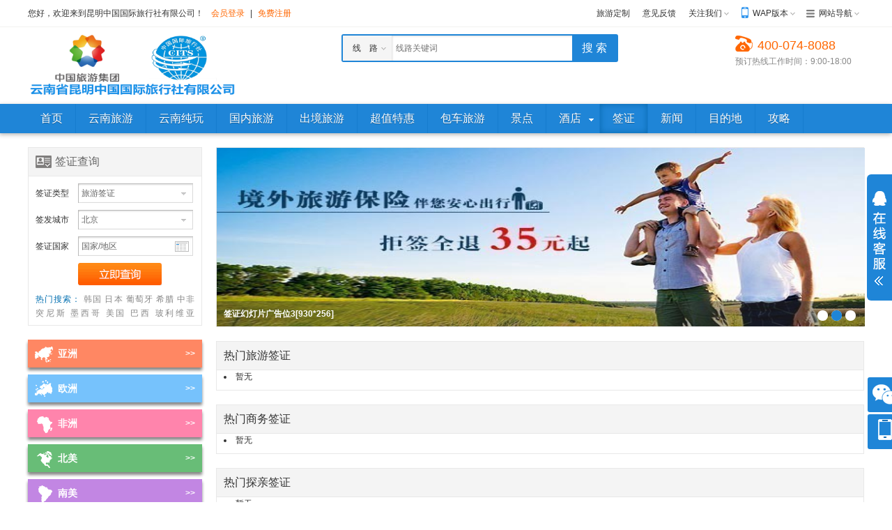

--- FILE ---
content_type: text/html; charset=utf-8
request_url: http://www.asmlc.com/visa/
body_size: 30666
content:
<!DOCTYPE html PUBLIC "-//W3C//DTD XHTML 1.0 Transitional//EN" "http://www.w3.org/TR/xhtml1/DTD/xhtml1-transitional.dtd">
<html xmlns="http://www.w3.org/1999/xhtml">
<head>
<meta http-equiv="Content-Type" content="text/html; charset=utf-8" />
<meta http-equiv="X-UA-Compatible" content="IE=Edge,chrome=1" />
<title>签证代办_出国签证查询及办理流程_昆明中国国际旅行社有限公司</title>
<meta name="keywords" content="签证代办，签证查询，签证办理" />
<meta name="description" content="权威签证申请中心，拥有多年网上签证办理经验，方便的签证办理查询，详细说明办理费用及流程，拥有专业签证团队，为您解读出国签证各种问题。" />
<link rel="stylesheet" type="text/css" href="/style/blue/css/common.css"/>
<link rel="stylesheet" type="text/css" href="/style/blue/css/visa.css"/>
<script src="/js/transparentbng.js" type="text/javascript"></script>
<script>
// 定义一个函数来检查是否为移动设备  
function isMobileDevice() {  
    // 你可以添加更多移动设备的UA片段到这个数组中  
    var mobileUserAgents = [  
        "Android", "webOS", "iPhone", "iPad", "iPod", "BlackBerry", "IEMobile", "Opera Mini"  
    ];  
    var userAgent = navigator.userAgent || navigator.vendor || window.opera;  
    // 检查UA字符串是否包含任何移动设备片段  
    for (var i = 0; i < mobileUserAgents.length; i++) {  
        if (userAgent.indexOf(mobileUserAgents[i]) > -1) {  
            return true;  
        }  
    }  
    return false;  
}  
// 当页面加载时执行检查  
window.onload = function() {  
    if (isMobileDevice()) {  
        // 如果是移动设备，则跳转到指定的URL  
        window.location.href = "http://wap.asmlc.com/";  
    }  
};
</script>
<script type="text/javascript">
DD_belatedPNG.fix('ul,img,li,input,b,div,a,*');//IE6 png透明解决方案
</script>
</head>
<body>
	<div id="header">
		<div class="shortCut">
			<div class="wrapper clearfix">
				<div class="loginBar">
					<p id="unlogin" style="display:none;">您好，欢迎来到昆明中国国际旅行社有限公司！
					<span><a href="javascript:void(0);" id="login" rel="nofollow">会员登录</a>|<a href="http://www.asmlc.com/usercenter/reg.html" rel="nofollow">免费注册</a></span></p>
					<p id="logined" style="display:none;">您好<em class="user" id="logined_name"></em>，欢迎来到昆明中国国际旅行社有限公司！<span><a href="http://www.asmlc.com/usercenter" >会员中心</a>|<a href="http://www.asmlc.com/usercenter/login.html?act=out" id="loginout"  rel="nofollow">退出</a></span></p>
				</div>
				<ul class="headList clearfix">
                    <li><a href="http://www.asmlc.com/customize/" target="_blank">旅游定制</a></li>
					<li><a href="http://www.asmlc.com/feedback/" target="_blank">意见反馈</a></li>
					<li class="drop weixin">
						<a href="javascript:void(0);">关注我们</a><i></i>
						<div class="dropDown">
							<div class="content">
								<p>直接扫描下方二维码</p>
								<img src="/sys/images/WeiXinCode.jpg">
							</div>
						</div>
					</li>
					<li class="drop wap">
						<a href="javascript:void(0);">WAP版本</a><i></i>
						<div class="dropDown">
							<div class="content">
								<p>直接扫描下方二维码直接访问</p>
								<img src="/sys/images/WebCode.png">
							</div>
						</div>
					</li>
					<li class="drop webNav">
						<a href="javascript:void(0);">网站导航</a><i></i>
						<div class="dropDown">
							<div class="content">
								<dl class="clearfix">
									<dt>旅游线路</dt>
									<dd><a href="http://www.asmlc.com/ynly/beijing/" title="ynly"  target="_blank">云南旅游</a></dd>
									<dd><a href="http://www.asmlc.com/myhd/beijing/" title="myhd"  target="_blank">云南纯玩</a></dd>
									<dd><a href="http://www.asmlc.com/ztly/beijing/" title="ztly"  target="_blank">超值特惠</a></dd>
									<dd><a href="http://www.asmlc.com/around/beijing/" title="around"  target="_blank">国内旅游</a></dd>
									<dd><a href="http://www.asmlc.com/abroad/beijing/" title="abroad"  target="_blank">出境旅游</a></dd>
									<dd><a href="http://www.asmlc.com/customize/" title="高级定制"  target="_blank">高级定制</a></dd>
								</dl>
								<dl class="clearfix">
									<dt>旅游服务</dt>
									<dd><a href="http://www.asmlc.com/hotel/" target="_blank">酒店预订</a></dd>
									<dd><a href="http://www.asmlc.com/scenery/" target="_blank">景点门票</a></dd>
									<dd><a href="http://www.asmlc.com/visa/" target="_blank">出国签证</a></dd>
									<dd><a href="http://www.asmlc.com/car/" target="_blank">旅游租车</a></dd>
									<dd><a href="http://www.asmlc.com/tuan/" target="_blank">旅游团购</a></dd>
									<dd><a href="http://www.asmlc.com/flight/" target="_blank">国内机票</a></dd>
									<dd><a href="http://www.asmlc.com/travels/" target="_blank">游记攻略</a></dd>
                                    <dd><a href="http://www.asmlc.com/destination/" target="_blank">目的地</a></dd>
									<dd><a href="http://www.asmlc.com/guide/" target="_blank">导游服务</a></dd>
									<dd><a href="http://www.asmlc.com/gift/" target="_blank">礼品兑换</a></dd>
								</dl>
								<dl class="clearfix">
									<dt>度假产品</dt>
									<dd><a href="http://www.asmlc.com/huiyi/list-2.html">商务会议</a></dd>
									<dd><a href="http://www.asmlc.com/food/list-1.html">餐饮美食</a></dd>
								</dl>
							</div>
						</div>
					</li>
				</ul>
			</div>
		</div>
		<div class="wrapper headInfo clearfix">
			<div class="headLogo">
				<a href="http://www.asmlc.com/" title="昆明中国国际旅行社有限公司"><img src="/sys/images/logo.png" alt="昆明中国国际旅行社有限公司" width="300" height="90" /></a>
			</div>
			<div class="headSearch">
				<div class="sform clearfix">
					<i class="left">&nbsp;</i>
					<i class="right">&nbsp;</i>
					<form name="searchform" id="searchform" method="get">
						<ul class="s clearfix">
							<li><input type="text" class="sInput" name="key" autocomplete="off" id="s_input"/></li>
							<li><input type="submit" class="sBtn" value="搜 索" id="s_button"/></li>
						</ul>
					</form>
					<div id="optChange" class="option">
						<div class="optionCur">旅　游</div>
						<dl class="clearfix">
							<dd text="线　路" url="http://www.asmlc.com/line/list.html" defaultkey="线路关键词">线　路</dd>
							<dd text="酒　店" url="http://www.asmlc.com/hotel/list-0-0-0.html" defaultkey="酒店关键词">酒　店</dd>
							<dd text="门　票" url="http://www.asmlc.com/scenery/list-0-0-0.html" defaultkey="景点门票关键词">门　票</dd>
							<dd text="酒 + 景" url="http://www.asmlc.com/taocan/list-0-0-0-0.html" defaultkey="酒+景关键词">酒 + 景</dd>
							<dd text="租　车" url="http://www.asmlc.com/car/list-0-0-0.html" defaultkey="租车关键词">租　车</dd>
							<dd text="导　游" url="http://www.asmlc.com/guide/list-0-0-0.html" defaultkey="导游关键词">导　游</dd>
							<dd text="签　证" url="http://www.asmlc.com/visa/list-0-0-0-0.html" defaultkey="签证关键词">签　证</dd>
							<dd text="团　购" url="http://www.asmlc.com/tuan/" defaultkey="团购关键词">团　购</dd>
							<dd text="新　闻" url="http://www.asmlc.com/news/list-0-0.html" defaultkey="新闻关键词">新　闻</dd>
						</dl>
					</div>
				</div>
			</div>
			<div class="tel">
				<dl>
					<dt>400-074-8088</dt>
					<dd>预订热线工作时间：9:00-18:00</dd>
				</dl>
			</div>
		</div>
		<div class="headNav">
			<div class="wrapper navBox clearfix">
				<ul class="navList clearfix">
						<li><a href="http://www.asmlc.com/"  id="nav"><b></b><i></i><span>首页</span></a></li>
						<li><a href="http://www.asmlc.com/ynly/"  id=""><b></b><i></i><span>云南旅游</span></a></li>
						<li><a href="http://www.asmlc.com/myhd/"  id=""><b></b><i></i><span>云南纯玩</span></a></li>
						<li><a href="http://www.asmlc.com/around/"  id=""><b></b><i></i><span>国内旅游</span></a></li>
						<li><a href="http://www.asmlc.com/abroad/"  id=""><b></b><i></i><span>出境旅游</span></a></li>
						<li><a href="http://www.asmlc.com/ztly/"  id=""><b></b><i></i><span>超值特惠</span></a></li>
						<li><a href="http://www.asmlc.com/car/"  id="car"><b></b><i></i><span>包车旅游</span></a></li>
						<li><a href="http://www.asmlc.com/scenery/"  id="scenery"><b></b><i></i><span>景点</span></a></li>
                    <li class="on">
						<a href="http://www.asmlc.com/hotel/" id="hotel" ><b></b><i></i><span>酒店</span></a>
						<div class="subnav">
							<div class="list">
										<a href="http://www.asmlc.com/hotel/list-11-0-0.html"  >国内酒店</a>
										<a href="http://www.asmlc.com/hotel/list-12-0-0.html"  >海外酒店</a>
							</div>
						</div>
					</li>
						<li><a href="http://www.asmlc.com/visa/"  id="visa"><b></b><i></i><span>签证</span></a></li>
						<li><a href="http://www.asmlc.com/news/"  id="news"><b></b><i></i><span>新闻</span></a></li>
						<li><a href="http://www.asmlc.com/destination/"  id="destination"><b></b><i></i><span>目的地</span></a></li>
						<li><a href="http://www.asmlc.com/travels/"  id="travels"><b></b><i></i><span>攻略</span></a></li>
				</ul>
			</div>
			<div class="navBg"></div>
		</div>
	</div>
	<div id="main">
		<div class="wrapper index clearfix">
			<div class="visaLeft">
				<div class="box search">
					<h2 class="hd"><b>签证查询</b></h2>
					<div class="content">
							<ul class="sFrom clearfix">
								<li>
									<label>签证类型</label>
									<div class="dropDown dropDowns">
										<input type="hidden" id="tid" value="1" />
										<input type="text" class="inputText drop" value="旅游签证" readonly="readonly" />
										<dl class="clearfix">
											<dd val="1">旅游签证</dd>
											<dd val="2">商务签证</dd>
											<dd val="3">探亲签证</dd>
											<dd val="4">其它</dd>
										</dl>
									</div>
								</li>
								<li id="visacityli">
									<label>签发城市</label>
									<div class="dropDown  dropDowns">
										<input type="hidden" value="237" id="vcid" />
										<input type="text" class="inputText drop" value="北京" readonly="readonly" />
										<dl class="clearfix">
											<dd val="237" default="1">北京</dd>
											<dd val="240" default="0">重庆</dd>
											<dd val="496" default="0">昆明</dd>
										</dl>
									</div>
								</li>
								<li><label>签证国家</label><input type="hidden" id="vgid" value="0" /><input id="search_countryname" name="search_countryname" type="text" class="inputText city" value="国家/地区"/></li>
								<li class="btn"><label>&nbsp;</label><input type="submit" class="searchBtn" value="" url="http://www.asmlc.com/visa/list-vcid00-tid00-vgid00-0.html" onclick="Search(this,'vcid,vgid,tid')"/></li>
							</ul>
						<div class="hotSearch">
							<div class="hotKeys clearfix">
								<b>热门搜索：</b>
											<a href="http://www.asmlc.com/visa/list-237-0-10-0.html" target="_blank">韩国</a>
											<a href="http://www.asmlc.com/visa/list-237-0-11-0.html" target="_blank">日本</a>
											<a href="http://www.asmlc.com/visa/list-237-0-96-0.html" target="_blank">葡萄牙</a>
											<a href="http://www.asmlc.com/visa/list-237-0-87-0.html" target="_blank">希腊</a>
											<a href="http://www.asmlc.com/visa/list-237-0-152-0.html" target="_blank">中非</a>
											<a href="http://www.asmlc.com/visa/list-237-0-147-0.html" target="_blank">突尼斯</a>
											<a href="http://www.asmlc.com/visa/list-237-0-165-0.html" target="_blank">墨西哥</a>
											<a href="http://www.asmlc.com/visa/list-237-0-164-0.html" target="_blank">美国</a>
											<a href="http://www.asmlc.com/visa/list-237-0-183-0.html" target="_blank">巴西</a>
											<a href="http://www.asmlc.com/visa/list-237-0-182-0.html" target="_blank">玻利维亚</a>
											<a href="http://www.asmlc.com/visa/list-237-0-188-0.html" target="_blank">澳大利亚</a>
											<a href="http://www.asmlc.com/visa/list-237-0-189-0.html" target="_blank">新西兰</a>
							</div>
						</div>
					</div>
				</div>
				<div class="menu">
					<ul id="allClass" class="clearfix">
						<li class="first">
							<div class="trunk d1"><span>&gt;&gt;</span><a href="javascript:;">亚洲</a></div>
							<div class="sub">
								<a href="http://www.asmlc.com/visa/list-237-0-10-0.html" target="_blank">韩国</a>
								<a href="http://www.asmlc.com/visa/list-237-0-11-0.html" target="_blank">日本</a>
								<a href="http://www.asmlc.com/visa/list-237-0-13-0.html" target="_blank">越南</a>
								<a href="http://www.asmlc.com/visa/list-237-0-14-0.html" target="_blank">老挝</a>
								<a href="http://www.asmlc.com/visa/list-237-0-15-0.html" target="_blank">柬埔寨</a>
								<a href="http://www.asmlc.com/visa/list-237-0-16-0.html" target="_blank">缅甸</a>
								<a href="http://www.asmlc.com/visa/list-237-0-17-0.html" target="_blank">泰国</a>
								<a href="http://www.asmlc.com/visa/list-237-0-18-0.html" target="_blank">马来西亚</a>
								<a href="http://www.asmlc.com/visa/list-237-0-20-0.html" target="_blank">新加坡</a>
								<a href="http://www.asmlc.com/visa/list-237-0-21-0.html" target="_blank">印度尼西亚</a>
								<a href="http://www.asmlc.com/visa/list-237-0-23-0.html" target="_blank">尼泊尔</a>
								<a href="http://www.asmlc.com/visa/list-237-0-24-0.html" target="_blank">不丹</a>
								<a href="http://www.asmlc.com/visa/list-237-0-28-0.html" target="_blank">斯里兰卡</a>
							</div>
						</li>
						<li>
							<div class="trunk d2"><span>&gt;&gt;</span><a href="javascript:;">欧洲</a></div>
							<div class="sub">
								<a href="http://www.asmlc.com/visa/list-237-0-96-0.html" target="_blank">葡萄牙</a>
								<a href="http://www.asmlc.com/visa/list-237-0-87-0.html" target="_blank">希腊</a>
								<a href="http://www.asmlc.com/visa/list-237-0-85-0.html" target="_blank">马其顿</a>
								<a href="http://www.asmlc.com/visa/list-237-0-82-0.html" target="_blank">罗马尼亚</a>
								<a href="http://www.asmlc.com/visa/list-237-0-80-0.html" target="_blank">法国</a>
								<a href="http://www.asmlc.com/visa/list-237-0-79-0.html" target="_blank">卢森堡</a>
								<a href="http://www.asmlc.com/visa/list-237-0-78-0.html" target="_blank">比利时</a>
								<a href="http://www.asmlc.com/visa/list-237-0-77-0.html" target="_blank">荷兰</a>
								<a href="http://www.asmlc.com/visa/list-237-0-76-0.html" target="_blank">爱尔兰</a>
								<a href="http://www.asmlc.com/visa/list-237-0-75-0.html" target="_blank">英国</a>
								<a href="http://www.asmlc.com/visa/list-237-0-73-0.html" target="_blank">瑞士</a>
								<a href="http://www.asmlc.com/visa/list-237-0-72-0.html" target="_blank">奥地利</a>
								<a href="http://www.asmlc.com/visa/list-237-0-71-0.html" target="_blank">德国</a>
								<a href="http://www.asmlc.com/visa/list-237-0-70-0.html" target="_blank">匈牙利</a>
								<a href="http://www.asmlc.com/visa/list-237-0-95-0.html" target="_blank">西班牙</a>
								<a href="http://www.asmlc.com/visa/list-237-0-91-0.html" target="_blank">意大利</a>
								<a href="http://www.asmlc.com/visa/list-237-0-64-0.html" target="_blank">俄罗斯</a>
							</div>
						</li>
						<li>
							<div class="trunk d3"><span>&gt;&gt;</span><a href="javascript:;">非洲</a></div>
							<div class="sub">
								<a href="http://www.asmlc.com/visa/list-237-0-152-0.html" target="_blank">中非</a>
								<a href="http://www.asmlc.com/visa/list-237-0-147-0.html" target="_blank">突尼斯</a>
								<a href="http://www.asmlc.com/visa/list-237-0-144-0.html" target="_blank">苏丹</a>
								<a href="http://www.asmlc.com/visa/list-237-0-136-0.html" target="_blank">南非</a>
								<a href="http://www.asmlc.com/visa/list-237-0-131-0.html" target="_blank">毛里求斯</a>
								<a href="http://www.asmlc.com/visa/list-237-0-128-0.html" target="_blank">马达加斯加</a>
								<a href="http://www.asmlc.com/visa/list-237-0-123-0.html" target="_blank">肯尼亚</a>
								<a href="http://www.asmlc.com/visa/list-237-0-100-0.html" target="_blank">埃及</a>
							</div>
						</li>
						<li>
							<div class="trunk d4"><span>&gt;&gt;</span><a href="javascript:;">北美</a></div>
							<div class="sub">
								<a href="http://www.asmlc.com/visa/list-237-0-165-0.html" target="_blank">墨西哥</a>
								<a href="http://www.asmlc.com/visa/list-237-0-164-0.html" target="_blank">美国</a>
								<a href="http://www.asmlc.com/visa/list-237-0-163-0.html" target="_blank">加拿大</a>
							</div>
						</li>
						<li>
							<div class="trunk d5"><span>&gt;&gt;</span><a href="javascript:;">南美</a></div>
							<div class="sub">
								<a href="http://www.asmlc.com/visa/list-237-0-183-0.html" target="_blank">巴西</a>
								<a href="http://www.asmlc.com/visa/list-237-0-182-0.html" target="_blank">玻利维亚</a>
								<a href="http://www.asmlc.com/visa/list-237-0-181-0.html" target="_blank">秘鲁</a>
								<a href="http://www.asmlc.com/visa/list-237-0-180-0.html" target="_blank">厄瓜多尔</a>
								<a href="http://www.asmlc.com/visa/list-237-0-177-0.html" target="_blank">委内瑞拉</a>
							</div>
						</li>
						<li>
							<div class="trunk d6"><span>&gt;&gt;</span><a href="javascript:;">大洋洲</a></div>
							<div class="sub">
								<a href="http://www.asmlc.com/visa/list-237-0-188-0.html" target="_blank">澳大利亚</a>
								<a href="http://www.asmlc.com/visa/list-237-0-189-0.html" target="_blank">新西兰</a>
							</div>
						</li>
					</ul>
				</div>
				<div class="box news">
					<h2 class="hd"><span><a href="http://www.asmlc.com/help/30/" target="_blank">更多</a></span><b>签证教室</b></h2>
					<div class="content">
						<ul class="clearfix">
							<li><a href="http://www.asmlc.com/help/37/" target="_blank">拒签后还可以继续申请</a></li>
							<li><a href="http://www.asmlc.com/help/30/" target="_blank">什么是旅游签证？</a></li>
							<li><a href="http://www.asmlc.com/help/31/" target="_blank">旅游签证的特点？</a></li>
							<li><a href="http://www.asmlc.com/help/32/" target="_blank">什么是多次往返签证？</a></li>
							<li><a href="http://www.asmlc.com/help/33/" target="_blank">什么是商务签证？</a></li>
						</ul>
					</div>
				</div>
				<div class="box news">
					<h2 class="hd"><span><a href="http://www.asmlc.com/news/" target="_blank">更多</a></span><b>签证资讯</b></h2>
					<div class="content">
						<ul class="clearfix">
							<li><a href="http://www.asmlc.com/news/127/" target="_blank">韩国5年,10年签证如何办理</a></li>
							<li><a href="http://www.asmlc.com/news/122/" target="_blank">什么是申根签证</a></li>
							<li><a href="http://www.asmlc.com/news/121/" target="_blank">最新韩国签证办理资料查询</a></li>
						</ul>
					</div>
				</div>
			</div>
			<div class="visaRight">
				<div class="box slider clearfix">
					<div class="focusBox">	
						<ul class="pic">			
								<li><a href="http://www.asmlc.com" target="_blank"><img src="/files/2015-1/20150106104704187525.jpg" alt="签证幻灯片广告位3[930*256]" text="签证幻灯片广告位3[930*256]"/></a></li>
								<li><a href="http://www.asmlc.com" target="_blank"><img src="/files/2015-1/20150106104711147042.jpg" alt="签证幻灯片广告位3[930*256]" text="签证幻灯片广告位3[930*256]"/></a></li>
								<li><a href="http://www.asmlc.com" target="_blank"><img src="/files/2015-1/20150106104719174173.jpg" alt="签证幻灯片广告位3[930*256]" text="签证幻灯片广告位3[930*256]"/></a></li>
						</ul>	
						<div class="txt-bg"></div>	
						<div class="txt">			
							<ul>				
									<li><a href="http://www.asmlc.com" target="_blank">签证幻灯片广告位3[930*256]</a></li>
									<li><a href="http://www.asmlc.com" target="_blank">签证幻灯片广告位3[930*256]</a></li>
									<li><a href="http://www.asmlc.com" target="_blank">签证幻灯片广告位3[930*256]</a></li>
							</ul>	
						</div>		
						<ul class="num">
								<li><a>签证幻灯片广告位3[930*256]</a><span></span></li>
								<li><a>签证幻灯片广告位3[930*256]</a><span></span></li>
								<li><a>签证幻灯片广告位3[930*256]</a><span></span></li>
						</ul>	
					</div>
				</div>
				<div class="box hots">
					<h2 class="hd">
						<b>热门旅游签证</b>
					</h2>
					<div class="content clearfix">
<li>暂无</li>					</div>
				</div>
				<div class="box hots">
					<h2 class="hd">
						<b>热门商务签证</b>
					</h2>
					<div class="content clearfix">
<li>暂无</li>					</div>
				</div>
				<div class="box hots">
					<h2 class="hd">
						<b>热门探亲签证</b>
					</h2>
					<div class="content clearfix">
<li>暂无</li>					</div>
				</div>
				<div class="box hots">
					<h2 class="hd">
						<b>热门其它</b>
					</h2>
					<div class="content clearfix">
<li>暂无</li>					</div>
				</div>
				<div class="visaProcess" title="签证办理流程">
					<dl class="clearfix">
						<dt>签证办理流程</dt>
						<dd><em>1.</em>搜索签证国家</dd>
						<dd><em>2.</em>选择签证产品</dd>
						<dd><em>3.</em>提交意向订单</dd>
						<dd><em>4.</em>邮寄所需证件</dd>
						<dd><em>5.</em>支付签证费用</dd>
						<dd><em>6.</em>完成签证办理</dd>
					</dl>
				</div>
			</div>
		</div>
	</div>
	<div id="footer">
		<div class="assure">
			<div class="wrapper clearfix">
				<ul class="clearfix">
					<li class="d1">让您放心出游</li>
					<li class="d2">深度品质线路任选</li>
					<li class="d3">玩转独家优质服务</li>
					<li class="d4">全网性价比最高</li>
					<li class="d5">旅游一站式服务</li>
				</ul>
			</div>
		</div>
		<div class="artBox">
			<div class="wrapper clearfix">
				<div class="faq clearfix">
						<dl class="d1">
							<dt>新手上路</dt>
								<dd><a href="http://www.asmlc.com/help/16/" target="_blank">奖金返现相关问题</a></dd>
								<dd><a href="http://www.asmlc.com/help/15/" target="_blank">奖金提现流程</a></dd>
								<dd><a href="http://www.asmlc.com/help/14/" target="_blank">什么是点评奖金</a></dd>
								<dd><a href="http://www.asmlc.com/help/13/" target="_blank">如何注册会员</a></dd>
						</dl>
						<dl class="d2">
							<dt>团购</dt>
								<dd><a href="http://www.asmlc.com/help/47/" target="_blank">不支持随时退</a></dd>
								<dd><a href="http://www.asmlc.com/help/48/" target="_blank">不支持过期退</a></dd>
						</dl>
						<dl class="d3">
							<dt>付款问题</dt>
								<dd><a href="http://www.asmlc.com/help/54/" target="_blank">付款方式</a></dd>
								<dd><a href="http://www.asmlc.com/help/53/" target="_blank">打开支付页面，提示”该页无法显示”或空白页，可能是什么原因？</a></dd>
								<dd><a href="http://www.asmlc.com/help/52/" target="_blank">开通网上支付需要收费吗？</a></dd>
								<dd><a href="http://www.asmlc.com/help/51/" target="_blank">什么是网上支付？</a></dd>
						</dl>
						<dl class="d4">
							<dt>订购流程说明</dt>
								<dd><a href="http://www.asmlc.com/help/28/" target="_blank">旅游产品名词解释</a></dd>
								<dd><a href="http://www.asmlc.com/help/1/" target="_blank">查询</a></dd>
								<dd><a href="http://www.asmlc.com/help/2/" target="_blank">提交订单</a></dd>
						</dl>
						<dl class="d5">
							<dt>付款和发票</dt>
								<dd><a href="http://www.asmlc.com/help/26/" target="_blank">门店支付或银行汇款</a></dd>
								<dd><a href="http://www.asmlc.com/help/4/" target="_blank">付款方式有哪些？</a></dd>
								<dd><a href="http://www.asmlc.com/help/5/" target="_blank">怎么网上支付？</a></dd>
								<dd><a href="http://www.asmlc.com/help/6/" target="_blank">如何获取发票？</a></dd>
						</dl>
				</div>
			</div>
		</div>
		<div class="wrapper clearfix">
			<div class="netMark clearfix">
				<a href="javascript:;" rel="nofollow" title="认证图标"><img src="http://www.asmlc.com/images/mark1.png" width="110" height="36" alt="认证图标"/></a>
				<a href="javascript:;" rel="nofollow" title="认证图标"><img src="http://www.asmlc.com/images/mark2.png" width="110" height="36" alt="认证图标"/></a>
				<a href="javascript:;" rel="nofollow" title="认证图标"><img src="http://www.asmlc.com/images/mark3.png" width="118" height="36" alt="认证图标"/></a>
				<a href="javascript:;" rel="nofollow" title="认证图标"><img src="http://www.asmlc.com/images/mark4.png" width="122" height="36" alt="认证图标"/></a>
				<a href="javascript:;" rel="nofollow" title="认证图标"><img src="http://www.asmlc.com/images/mark5.png" width="122" height="36" alt="认证图标"/></a>
				<a href="javascript:;" rel="nofollow" title="认证图标"><img src="http://www.asmlc.com/images/mark6.png" width="122" height="36" alt="认证图标"/></a>
				<a href="javascript:;" rel="nofollow" title="认证图标"><img src="http://www.asmlc.com/images/mark7.png" width="122" height="36" alt="认证图标"/></a>
			</div>
			<div class="linksBox clearfix">
<a href="http://www.asmlc.com/about-1/">关于我们</a> | <a href="http://www.asmlc.com/about-9/">联系我们</a> | <a href="http://www.asmlc.com/about-2/">法律声明</a> | <a href="http://www.asmlc.com/about-3/">诚聘英才</a> | <a href="/help/16/">帮助中心</a> | <a href="/links/">友情链接</a> | <a href="http://www.asmlc.com/about-6/">免责声明</a> | <a href="http://www.asmlc.com/about-7/">广告业务</a> | <a href="http://www.asmlc.com/about-8/">合作伙伴</a>				| <a href="http://www.asmlc.com/sitemap/" target="_blank">网站地图</a>
			</div>
			<div class="copyright">
				<p>Copyright &copy; 2010-2019 昆明中国国际旅行社有限公司 All Rights Reserved. Powered By <a target="_blank" href="#">昆明中国国际旅行社有限公司</a></p>
				<p>地址：云南省昆明市环城南路1118号云南旅游国旅大楼 | 服务热线：400-074-8088 | 在线QQ：微信1:258983600 微信2:86892065 | E-mail：258983600@qq.com | <a target="_blank" href="https://beian.miit.gov.cn">滇ICP备2021004713号-1</a></p>
			</div>
			<div class="siteLinks">
				<dl class="clearfix">
					<dt><a href="" target="_blank" title="友情链接">友情链接：</a></dt>
					<dd>
						<span><a href="http://www.asmasm.com/" title="昆明旅行社 昆明国际旅行社" target="_blank">昆明旅行社 昆明国际旅行社</a></span>
						<span><a href="http://www.cctlx.com/" title="云南旅行社 云南国际旅行社" target="_blank">云南旅行社 云南国际旅行社</a></span>
						<span><a href="http://www.cct-asm.com/" title="昆明康辉旅行社" target="_blank">昆明康辉旅行社</a></span>
						<span><a href="http://www.citsasm.com/" title="云南旅游网" target="_blank">云南旅游网</a></span>
					</dd>
				</dl>
			</div>
		</div>
	</div>
    <script language="javascript" src="http://kft.zoosnet.net/JS/LsJS.aspx?siteid=KFT46221811&float=1&lng=cn"></script>
<script language="javascript" src="http://kft.zoosnet.net/JS/LsJS.aspx?siteid=KFT46221811&float=1&lng=cn"></script>
	<div id="footerJs">
		<script type="text/javascript" src="/sys/js/jquery.js"> </script>
		<script type="text/javascript" src="/sys/js/jquery.SuperSlide.js"></script>
		<script type="text/javascript" src="/js/common.js"></script>
		<script type="text/javascript" src="/visa/js/base.js"></script>
		<script type="text/javascript">
		    $(document).ready(function () {
		        makeIndex();
		        dropDown();
		        menuToggle();
		        if ($('#visacityli dd').length == 1) {
		            $('#visacityli').hide();
		        }
		        $('.headNav').find('#visa').addClass('cur');
		        $(".focusBox").slide({ titCell: ".num li", mainCell: ".pic", effect: "fold", autoPlay: true, trigger: "click",
		            //下面startFun代码用于控制文字上下切换
		            startFun: function (i) {
		                $(".focusBox .txt li").eq(i).animate({ "bottom": 0 }).siblings().animate({ "bottom": -36 });
		            }
		        });
		    });
		    function makeIndex() { //JQUERY修复IE的z-index样式(重要)
		        var zIndexNumber = 200;
		        $('.visaLeft .sFrom li').each(function () {
		            $(this).css('zIndex', zIndexNumber);
		            zIndexNumber -= 5;
		        });
		    }
		    function menuToggle() {
		        var arrayli = $('#allClass li');
		        arrayli.each(function (i) {
		            $(this).hover(
					function () { $(this).addClass('this'); },
					function () { $(this).removeClass('this'); }
				);
		            $(this).find('em').click(function () { arrayli.removeClass('this'); });
		        });
		    }
		    function dropDown() { //下拉
		        $('.dropDowns .drop').click(function (event) { //下拉框下拉
		            event.stopPropagation(); //取消事件冒泡
		            $('.dropDowns dl').fadeOut();
		            $(this).next('dl').slideDown();
		        });
		        $('.dropDowns dd').hover( //下拉框操作
				function () { $(this).addClass('on'); },
				function () { $(this).removeClass('on'); }
			).click(function () {
			    var text = $(this).html();
			    var val = $(this).attr('val');
			    $(this).parent().fadeOut();
			    $(this).parent().parent().find('.drop').val(text);
			    $(this).parent().parent().find("input[type='hidden']").val(val);
			});
		        $(document).click(function (event) { $('.dropDowns dl').fadeOut(); });  //点击空白处或者自身隐藏下拉层
		    }
		</script>
	</div>
</body>
</html>


--- FILE ---
content_type: text/css
request_url: http://www.asmlc.com/style/blue/css/common.css
body_size: 24795
content:
/*CSS通用重置样式*/
*{word-break:break-all;font-family:"微软雅黑",tahoma,'宋体',Arial,Lucida,Verdana,Helvetica,sans-serif;}
body, div, dl, dt, dd, ul, ol, li,h1, h2, h3, h4, h5, h6, pre, code,form, fieldset, legend, input, button,textarea, p, blockquote, th, td {margin:0;padding:0;}
fieldset, img {border:0;}
:focus {outline:0;}
address, caption, cite, code, dfn,em, strong, th, var, optgroup,i {font-style:normal;font-weight:normal;}
h1, h2, h3, h4, h5, h6 {font-size:100%;font-weight:normal;}
abbr, acronym {border:0;font-variant:normal;}
input, button, textarea,select, optgroup, option {font-family:inherit;font-size:inherit;font-style:inherit;font-weight:inherit;}
code, kbd, samp, tt {font-size:100%;}
input, button, textarea, select {*font-size:100%;}
body {line-height:1.5;font-size:12px;color:#333;background:#FFF;width:100%; width:expression(document.body.clientWidth <= 1200? "1200px": "auto");min-width:1200px;}
ol, ul {list-style:none;}
caption, th {text-align:left;}
sup, sub {font-size:100%;vertical-align:baseline;}
:link, :visited , ins {text-decoration:none;}
blockquote, q {quotes:none;}
blockquote:before, blockquote:after,q:before, q:after {content:'';content:none;}
a:link,a:visited,a:active{color:#333;text-decoration:none;}
a:hover{color:#F60;text-decoration:underline;}
img{vertical-align:middle;}
.clearfix:before, .clearfix:after{content:"\0020";display:block;height:0;overflow:hidden;}
.clearfix:after{clear:both;}
.clearfix{zoom:1;}
.wrapper{height:auto;margin:0 auto;width:1200px;}
.fontArial{font-family:Arial,Helvetica,sans-serif;}
*html{background-image:url(about:blank);background-attachment:fixed;/*修正IE6振动bug*/}
body{}
input:focus,textarea:focus,selects:focus{border-color:#feebd9 !important;outline:0;box-shadow:inset 0 1px 1px rgba(0,0,0,.075),0 0 6px #fecb98;}
#main{padding-bottom:20px;}
.noneBox{font-size:14px;color:#999; padding:20px;}


/*页头*/
#header {width:100%;height:auto;background:#FFF;}
#header .shortCut{height:38px; border-bottom: 1px solid #f1f1f0; line-height:38px;}
#header .shortCut .loginBar{float:left;}
#header .shortCut .loginBar a{padding:0 8px; color:#F60;}
#header .shortCut .loginBar .user{ color:#F90; padding-left:2px;}
#header .shortCut .headList{float:right;}
#header .shortCut .headList li{float:left; padding:0 8px; border:1px solid #FFF;border-width:0 1px;}
#header .shortCut .headList li.drop{padding-right:16px; position:relative;z-index:300;}
#header .shortCut .headList li.drop i{position:absolute;top:15px;right:6px;width:8px;height:8px;background:url(../images/icon.png) no-repeat 0 -191px ;}
#header .shortCut .headList li.drop .dropDown{top:38px;position:absolute;background:#1F85D7;padding:4px; z-index:66; display:none;box-shadow:2px 5px 6px #888;}
#header .shortCut .headList li.weixin .dropDown{left:-92px;}
#header .shortCut .headList li.drop .content{background:#FFF;padding:5px;z-index:77;}
#header .shortCut .headList li.weixin .content p{line-height:24px;font-size:14px; text-align:center;}
#header .shortCut .headList li.weixin .content p em{color:#F60;}
#header .shortCut .headList li.weixin .content img{width:248px;}
#header .shortCut .headList li.wap .dropDown{left:-120px;}
#header .shortCut .headList li.wap .content p{line-height:24px;font-size:14px; text-align:center;}
#header .shortCut .headList li.wap .content img{width:248px;}
#header .shortCut .headList li.hover a{color:#F60;}
#header .shortCut .headList li.hover i{background-position:0 -238px;}
#header .shortCut .headList li a{ display:inline-block;}
#header .shortCut .headList li.wap a{padding-left:18px; background:url(../images/icon.png) no-repeat 2px 10px;}
#header .shortCut .headList li.webNav a{padding-left:18px; background:url(../images/icon.png) no-repeat 0 -87px;}
#header .shortCut .headList li.webNav .content {padding:10px;width:120px;line-height:24px;}
#header .shortCut .headList li.webNav dl{ padding-bottom:10px; border-bottom:1px solid #DEDEDE;}
#header .shortCut .headList li.webNav dd{float:left;width:60px;}
#header .shortCut .headList li.webNav.hover a{background-position:0 -124px;}
#header .shortCut .headList li.webNav dd a{padding:0; background:none; color:#888;}
#header .shortCut .headList li.webNav .dropDown{left:-58px;}
#header .headInfo {padding:10px 0;}
#header .headInfo .headLogo{float:left;}

/*头部搜索*/
.headSearch{float: left;width: 397px; margin-left:150px;}
.headSearch .sform{border:2px solid #1F85D7;height: 36px;margin-bottom: 3px;position: relative;width: 393px;border-radius:3px; z-index:300;}
.headSearch .sform .s li{float: left;height: 36px;overflow: hidden;}
.headSearch .sform i{display: block;height: 36px;overflow: hidden;position: absolute;top: 0;width: 3px;}
.headSearch .sform i.left{background-position: left -105px;left: 0;}
.headSearch .sform i.right{background-position: left -68px;right: 0;}
.headSearch .defaultKey{color: #999;height: 36px;line-height: 36px;_line-height: 36px;left: 78px;position: absolute;top: 0;}
.headSearch .sInput{border: medium none;color: #333;font-size: 12px;height: 24px;line-height: 24px;padding: 6px 3px 6px 6px; margin-left:70px;width: 250px;box-shadow: 1px 1px 3px #dddddd inset;}
.headSearch .sBtn{border: medium none;cursor: pointer;height: 36px;width: 64px; background:#1F85D7;transition: all 0.3s linear 0s;font-size:16px; color:#FFF;}
.headSearch .sBtn:hover{background:#109BE3;}
.headSearch .hot{height: 24px;overflow: hidden;}
.headSearch .hot li{color: #000;float: left;margin-right: 5px;}
.headSearch .hot li a{color: #999;white-space: nowrap;}
.headSearch .option{left:0;position: absolute;top: 0px;_top:1px;_left:1px;}
.headSearch .option dl{background: #EAEAEA;border-radius: 0 0 3px 3px;display: none;padding:1px 1px 0;width: 69px;text-align:center; position:absolute;left:0;top:36px;}
.headSearch .option dd{background: #FFF;color: #666;text-align:left;cursor: pointer;font-size: 12px;height: 28px;line-height: 28px;overflow: hidden;padding: 0 13px 0;border-bottom:1px solid #EAEAEA;}
.headSearch .option dd.cur{background: #F0F0F0;color: #C00;}
.headSearch .optionCur{background:url(../images/icon.png) no-repeat 54px -177px #f5f5f5;cursor: pointer;height: 36px;line-height: 36px;_height: 35px;overflow: hidden;padding: 0 14px;width: 42px; display:block;}
.headSearch .hover .optionCur{}

#header .tel{float:right; width:185px;}
#header .tel dt{font-size:18px; color:#F60;background:url(../images/icon.png) no-repeat 0 -675px; height:25px;line-height:32px;padding-left:32px; overflow:hidden;padding-bottom:5px;}
#header .tel dd{color:#888;}

/*导航*/
.headNav{height:42px; line-height:42px; box-shadow: -1px 2px 6px rgba(0, 0, 0, 0.3);background:#1F85D7; position:relative;}
.headNav .navBox{position:relative; z-index:102}
.headNav .navList li{float:left;color:#FFF; font-size:15px;height:42px;border-right: 1px solid #167cce;}
.headNav .navList li a{ padding:0 18px; display:inline-block;transition: all 0.3s linear 0s; height:42px; position:relative;}
.headNav .navList li a:hover{text-decoration: none;background-color:#0DA1E6; height:42px;}
.headNav .navList li a.cur{background-color:#1F85D7;box-shadow: 0 0 10px #0768ad  inset; height:42px;*background-color:#0DA1E6;_background-color:#0DA1E6;}
.headNav .navList li.on a{padding-right:26px;transition: all 0s linear 0s;}
.headNav .navList li span{color:#FFF;font-size:16px; text-shadow:0 1px 0 rgba(0, 0, 0, 0.3);}
.headNav .navList li i{ height:10px; width:10px; display:block; position:absolute; top:32px;left:50%;background-image:url(../images/arrowbg.gif);background-repeat: no-repeat ;background-position:0 -558px; display:none;}
.headNav .navList li b{height:10px; width:10px; display:block; position:absolute; top:18px;right:5px;background-image:url(../images/arrowbg.gif);background-repeat: no-repeat ;background-position:0 -634px; display:none;}
.headNav .navList li.on b{display:block;}
.headNav .navList li.up b{background-position:0 -562px;}
.headNav .navList li.up i{display:block;}

/*二级导航*/
.headNav .navBg{display:none;width:100%;position:absolute;left:0;top:42px;*top:43px;z-index:100;border-bottom:1px solid #efefef;box-shadow:0 1px 1px rgba(0,0,0,0.1);background:#fff;height:0;}
.headNav .navList li .subnav{width:100%;display:none;height:0;background-color:#fff;color:#666;left:0;line-height:39px;position:absolute;top:42px;_;z-index:8; overflow:hidden;}
.headNav .navList li .subnav .list{float:left;}
.headNav .navList li .subnav a{display:inline-block;color:#666;margin:7px 5px 0;padding:0 10px !important;text-decoration:none;height:24px;line-height:24px;font-size:14px;position:relative;transition: all 0s linear 0s;}
.headNav .navList li .subnav a:hover{background:#1F85D7;color:#fff;height:24px;line-height:24px;margin-top:7px}}

/*页脚*/
#footer{background:#FFF;}
#footer .assure{height:40px;line-height:40px;background:#1F85D7;font-size:16px;color:#FFF; overflow:hidden; width:100%;}
#footer .assure li{float:left; width:207px;padding-left:32px; background:url(../images/icon.png) no-repeat 0 -87px; display:inline;}
#footer .assure li.d1{background-position:186px -560px;}
#footer .assure li.d2{background-position:0 -356px;}
#footer .assure li.d3{background-position:0 -511px;}
#footer .assure li.d4{background-position:0 -408px;}
#footer .assure li.d5{background-position:0 -454px;}
#footer .artBox{border-bottom:1px solid #DEDEDE;padding:20px 0; background:#F5F5F5;}
#footer .artBox dl{float:left;width:220px;padding-right:20px;}
#footer .artBox dt{font-size:16px;padding-left:10px; height:24px; line-height:24px; background:url(../images/icon.png) no-repeat 0 -631px;}
#footer .artBox dd {height:26px; line-height:26px;padding-left:10px;overflow:hidden;}
#footer .artBox dd a{color:#808080;}
#footer .artBox dd a:hover{color:#333;}
#footer .netMark{text-align:center;padding:20px 0;}
#footer .netMark a{padding:0 5px;height:36px; display:inline-block;}
#footer .linksBox{text-align:center; padding-bottom:20px;}
#footer .linksBox a{color:#333;padding: 0 3px;}
#footer .copyright{padding-bottom:20px; text-align:center;line-height:22px;color:#999;border-bottom:1px solid #DEDEDE;}
#footer .siteLinks {padding-top:10px;}
#footer .siteLinks a{color:#999;padding-right:8px;}
#footer .siteLinks dl{padding-bottom:10px;}
#footer .siteLinks dt{float:left;}
#footer .siteLinks dt a{color:#666;}

/*翻页*/
.pageMod{text-align:center;padding:20px 0;font-size:0px}
.pageMod a,.pageMod span{background:#fff; border: 1px solid #DFDFDF;color:#1F85D7;display: inline-block;font-size: 12px;height: 30px; line-height: 30px;vertical-align: middle;padding:0 15px;margin-left:5px; font-family:Arial;}
.pageMod a{text-decoration:none;color:#1F85D7;}
.pageMod a:hover{text-decoration:none;color:#fff;background:#1F85D7;}
.pageMod .page{width:auto;padding:0 10px 0 18px;background:url(../images/icon.png) no-repeat 7px -760px #FFF; color:#1F85D7;}
.pageMod .prev.no{background-position:7px -836px;color:#97999B;}
.pageMod .next{padding:0 18px 0 10px;background:url(../images/icon.png) no-repeat 54px -800px #FFF;}
.pageMod .next.no{background-position:58px -877px;color:#97999B;}
.pageMod .page.no:hover{cursor:default;}
.pageMod a.cur{background:#1F85D7;color:#FFF;}

/*面包屑*/
.crumbs{padding:15px 0;font-family: simsun;color:#323232;}
.crumbs a{color:#005bb5;font-family: simsun;}

/* ---------- 快速登陆开始 ----------*/
#quickLogin{background: transparent;padding: 10px;_padding: 0;height: auto;margin: 0 auto;width: 750px;}
#quickLogin .boxes{background: #FFF;border: 3px solid #1F85D7;box-shadow: 0 3px 10px #FFF;}
#quickLogin h1.hd{background: #1F85D7;border-bottom: 3px solid #1F85D7;color: #FFF;height: 32px;line-height: 32px;overflow: hidden;padding: 0 10px;}
#quickLogin h1.hd .close{background: url(../images/loginbg.gif) no-repeat scroll right -32px;cursor: pointer;display: inline-block;float: right;height: 10px;margin-top: 11px;width: 10px;}
#quickLogin h1.hd b{color: #FFF;font: bold 14px/32px "微软雅黑","宋体",Arial;}
#quickLogin .content{color: #333;padding: 12px;}
#quickLogin .signLeft{float: left;width: 500px;}
#quickLogin .signRight{border-left: 1px solid #B1D59D;float: left;padding-left: 35px;width: 184px;}
#quickLogin .signs li{float: left;height: 32px;line-height: 32px;margin-bottom: 12px;overflow: hidden;width: 500px;}
#quickLogin .signs li.btn{height: 40px;}
#quickLogin .signs li.texts{height: 18px;line-height: 18px;margin-bottom: 0;}
#quickLogin .signs li a{color: #098CD9;}
#quickLogin .signs label{color: #000;float: left;padding-right: 10px;text-align: right;width: 60px;}
#quickLogin .signs span{color: #888;display: inline-block;float: left;margin-left: 5px;}
#quickLogin .signs span#imgid img{padding-top: 4px;}
#quickLogin .signs .inputText{background: url(../images/login/loginbtn.gif) no-repeat 0 0;border: 0;color: #666;height: 28px;line-height: 28px;float: left;padding: 2px 5px;width: 240px;}
#quickLogin .signs .inp2{background-position: 0 -42px;width: 115px;}
#quickLogin .signs label.success{background: url(../images/login/labelbg.png) no-repeat 0 10px;color: #46A257;margin-left: 0;text-align: left;padding-left: 20px;width: auto;}
#quickLogin .signs label.error{background: url(../images/login/labelbg.png) no-repeat 0 -37px;color: #EC3D3F;margin-left: 0;text-align: left;padding-left: 20px;width: auto;}
#quickLogin .signs .inputBtn{background: url(../images/login/loginbtn.gif) no-repeat 0 -84px;border: 0;cursor: pointer;height: 40px;width: 250px;}
#quickLogin .signs .inputBtn:hover{background-position: 0 -134px;}
#quickLogin h2.title{font-family: '微软雅黑','黑体','宋体';font-size: 12px;font-weight: bold;margin-bottom: 10px;}
#quickLogin .applogin li{margin-bottom: 10px;}
#quickLogin .applogin li.end{margin-bottom: 0;}
#quickLogin .applogin li a{background: url(../images/login/applogin.gif) no-repeat 0 0;display: inline-block;height: 32px;width: 135px;}
#quickLogin .applogin li a.sina{background-position: 0 0;}
#quickLogin .applogin li a.qq{background-position: 0 -33px;}
#quickLogin .applogin li a.alipay{background-position: 0 -66px;height: 30px;}
#quickLogin .applogin li a.login{background-position: 0 -97px;}
#quickLogin .applogin li a.reg{background-position: 0 -130px;}
#quickLogin .applogin li a.sina:hover{background-position: right 0;}
#quickLogin .applogin li a.qq:hover{background-position: right -33px;}
#quickLogin .applogin li a.alipay:hover{background-position: right -66px;height: 30px;}
#quickLogin .applogin li a.login:hover{background-position: right -97px;}
#quickLogin .applogin li a.reg:hover{background-position: right -130px;}
/* ---------- 快速登陆结束 ----------*/


/*会员预订登陆框弹窗*/
.orderLogin{background: #FFF;border: 3px solid #1F85D7;border-radius: 3px;box-shadow: 2px 2px 10px #FFF;width: 720px;height: auto; margin:0 auto;}
.orderLogin .hd{background: #1F85D7;border-bottom: 3px solid #1F85D7;color: #FFF;height: 32px;line-height: 32px;overflow: hidden;padding: 0 10px;}
.orderLogin .hd b{color: #FFF;font: bold 14px/32px "微软雅黑","宋体",Arial;}
.orderLogin .hd span.close{background: url(../images/loginbg.gif) no-repeat right -32px;display: inline-block;cursor: pointer;float: right;height: 10px;margin-top: 11px;width: 10px;}
.orderLogin .content{color: #666;padding: 10px;}
.orderLogin .left{float: left;width: 334px;}
.orderLogin .right{border-left: 1px solid #B1D59D;float: left;margin-left: 15px;padding-left: 15px;width: 335px;}
.orderLogin .left dd{text-align: justify;}
.orderLogin .left .inputBtn{ background: url(../images/loginbg.gif) no-repeat 0 0;border: 0;border-radius: 3px;color: #FFF !important;cursor: pointer;display: inline-block;font-family: "微软雅黑","宋体",Arial;height: 30px;line-height: 30px;width: 132px;text-align: center;}
.orderLogin h2{color: #1F85D7;font: bold 14px/18px "微软雅黑","宋体",Arial;height: 18px;margin-bottom: 10px;overflow: hidden;}
.loginBooking .forms dd{line-height: 27px;min-height: 27px;overflow: hidden;padding: 5px 0 5px 65px;position: relative;}
.loginBooking .forms dd .t{color: #333;height: 37px;left: 0;line-height: 42px;position: absolute;text-align: right;top: 0;width: 60px;}
.loginBooking .inputText{border: 1px solid #CCC;border-radius: 3px;box-shadow: 1px 2px 2px #DDD inset;font-family: Arial,Tahoma,Verdana,"微软雅黑";font-size: 12px;height: 25px;line-height: 25px;padding: 0 5px;vertical-align: middle;width: 120px;}
.loginBooking .inputBtn{ background: url(../images/loginbg.gif) no-repeat 0 0;border: 0;border-radius: 3px;color: #FFF !important;cursor: pointer;display: inline-block;font-family: "微软雅黑","宋体",Arial;height: 30px;line-height: 30px;width: 132px;text-align: center;}
.loginBooking .tips{display: inline-block;height: 27px;line-height: 27px;color: #999;margin-left: 5px;}
.loginBooking .others{border-top: 1px solid #F0F0F0;padding-top: 10px;}
.loginBooking .others dt{color: #333;display: inline-block;height: 25px;line-height: 25px;float: left;text-align: right;width: 65px;}
.loginBooking .others dd{float: left;}
.loginBooking .others a{background: url(../images/loginbg.gif) no-repeat 0 -32px;display: inline-block;float: left;height: 25px;margin-right: 5px;}
.loginBooking .others a.qq{background-position: 0 -85px;width: 63px;}
.loginBooking .others a.sina{background-position: 0 -58px;width: 78px;}
.loginBooking .others a.alipay{background-position: 0 -32px;width: 110px;}
.loginBooking  label.success{background: url(../images/login/labelbg.png) no-repeat 0 2px;color: #46A257;margin-left: 5px;text-align: left;padding-left: 20px;width: auto;}
.loginBooking  label.error{background: url(../images/login/labelbg.png) no-repeat 0 -45px;color: #EC3D3F;margin-left: 5px;text-align: left;padding-left: 20px;width: auto;}

/*在线客服*/
.rides-cs {  font-size: 12px; position: fixed; top: 250px; right: 0px; _position: absolute; z-index: 1500; border-radius:6px 0px 0 6px;}
.rides-cs a { color: #00A0E9;}
.rides-cs a:hover { color: #ff8100; text-decoration: none;}
.rides-cs .floatL { width: 36px; float:left; position: relative; z-index:1;margin-top:0;height: 181px; background:#1F85D7;border-radius:6px 0 0 6px;}
.rides-cs .floatL a { font-size:0; text-indent: -999em; display: block;}
.rides-cs .floatR {float: left; padding: 5px; overflow:hidden;width: 170px; background:#1F85D7;}
.rides-cs .floatR .cn {background:#F7F7F7; border-radius:3px;}
.rides-cs .cn .titZx{ font-size: 14px; color: #666;font-weight:600; line-height:24px;padding:5px;text-align:center;border-bottom: solid 1px #E6E4E4;background: url(../images/shopnc.png) -762px -35px;}
.rides-cs .cn .titQq{ background-position:-755px 1px;}
.rides-cs .cn ul {padding:0px; background:#FFF;}
.rides-cs .cn ul li { line-height: 38px; height:38px;overflow: hidden;text-align:center;}
.rides-cs .cn ul.qq{border-bottom: solid 1px #E6E4E4;}
.rides-cs .cn ul.qq li{float:left; width:85px;border-bottom: none;;}
.rides-cs .cn ul li span { color: #777;}
.rides-cs .cn ul.qq li span { padding-left:3px;}
.rides-cs .cn ul li a{color: #777;}
.rides-cs .cn ul li img { vertical-align: middle;}
.rides-cs .cn ul li em{font-size:14px; color:#c00; font-family:Arial;}
.rides-cs .btnOpen, .rides-cs .btnCtn {  position: relative; z-index:9; top:11px; left: 0;  background-image: url(../images/shopnc.png); background-repeat: no-repeat; display:block;  height: 146px; padding: 8px;}
.rides-cs .btnOpen { background-position: -410px 0;}
.rides-cs .btnCtn { background-position: -450px 0;}
.rides-cs ul li.top { border-bottom: solid #ACE5F9 1px;}
.rides-cs ul li.bot { border-bottom: none;}

/** 搜索城市切换样式 **/
#cityMenu h2{ background:#FF6600; height:24px; line-height:24px; color:#FFF;padding:0 10px;}
#cityMenu{width:198px;background:#fff;display:none;position:absolute}
#cityMenu .list{border:1px #D6D6D6 solid; padding:2px 4px 6px; border-top:none;}
#cityMenu .title{color:#666;border:1px #D6D6D6 solid;border-bottom:1px #ddd dashed; border-top:none;  height:22px;line-height:22px;padding:0 4px;font-size:12px;font-family:Arial, Helvetica, sans-serif;}
#cityMenu .text{height:23px;line-height:23px;color:#F69100;font-family:Arial, Helvetica, sans-serif;padding:0 4px;cursor:pointer;}
#cityMenu .text span{float:right;text-align:right;font-family:"宋体";}
#cityMenu .selected{background:#f0fdde;}

/*返回顶部*/
.izl-rmenu{position:fixed; left:50%; margin-left:600px; bottom:0; padding-bottom:73px;z-index:999; }
.izl-rmenu .btn{width:50px; height:50px; margin-bottom:3px;margin-left:5px;border-radius:3px;cursor:pointer; position:relative;}
.izl-rmenu .btn-qq{background:url(../images/r_qq.png) 0px 0px no-repeat; background-color:#1F85D7;}
.izl-rmenu .btn-qq:hover{background-color:#488bc7;}
.izl-rmenu a.btn-qq,.izl-rmenu a.btn-qq:visited{background:url(../images/r_qq.png) 0px 0px no-repeat; background-color:#1F85D7; text-decoration:none; display:block;}
.izl-rmenu .btn-wx{background:url(../images/r_wx.png) 0px 0px no-repeat; background-color:#1F85D7;}
.izl-rmenu .btn-wx:hover{background-color:#3ba1f3;}
.izl-rmenu .btn-phone{background:url(../images/r_phone.png) 0px 0px no-repeat; background-color:#1F85D7;}
.izl-rmenu .btn-phone:hover{background-color:#3ba1f3;}
.izl-rmenu .pic{position:absolute; left:-173px; top:-69px; display:none;width:160px;height:160px; padding:5px; background:#FFF; border:1px solid #DFDFDF;}
.izl-rmenu .pic img{width:160px;height:160px;}
.izl-rmenu .btn-top{background:url(../images/r_top.png) 0px 0px no-repeat; background-color:#1F85D7; display:none;}
.izl-rmenu .btn-top:hover{background-color:#3ba1f3;}

/*编辑器样式重写*/
.reset address,.reset blockquote,.reset dd,.reset div,.reset dl,.reset dt,.reset fieldset,.reset form,.reset frame,.reset frameset,.reset h1,.reset h2,.reset h3,.reset h4,.reset h5,.reset h6,.reset noframes,.reset ol,.reset p,.reset ul,.reset center,.reset dir,.reset hr,.reset menu,.reset pre{display:block;}
.reset li{display:list-item;}
.reset head{display:none;}
.reset table{display:table;}
.reset tr{display:table-row;}
.reset thead{display:table-header-group;}
.reset tbody{display:table-row-group;}
.reset tfoot{display:table-footer-group;}
.reset col{display:table-column;}
.reset colgroup{display:table-column-group;}
.reset td,.reset th{display:table-cell;}
.reset caption{display:table-caption;}
.reset th{font-weight:bolder; text-align:center;}
.reset caption{text-align:center;}
.reset body{margin:8px; line-height:1.12;}
.reset h1{font-size:2em; margin:.67em 0;}
.reset h2{font-size:1.5em; margin:.75em 0;}
.reset h3{font-size:1.17em; margin:.83em 0;}
.reset h4,.reset p,.reset blockquote,.reset ul,.reset fieldset,.reset form,.reset ol,.reset dl,.reset dir,.reset menu{margin:1.12em 0;}
.reset h5{font-size:.83em; margin:1.5em 0;}
.reset h6{font-size:.75em; margin:1.67em 0;}
.reset h1,.reset h2,.reset h3,.reset h4,.reset h5,.reset h6,.reset b,.reset strong{font-weight:bolder;}
.reset blockquote{margin-left:40px; margin-right:40px;}
.reset i,.reset cite,.reset em,.reset var,.reset address{font-style:italic;}
.reset pre,.reset tt,.reset code,.reset kbd,.reset samp{font-family:monospace;}
.reset pre{white-space:pre;}
.reset button,.reset textarea,.reset input,.reset object,.reset select{display:inline-block;}
.reset big{font-size:1.17em;}
.reset small,.reset sub,.reset sup{font-size:.83em;}
.reset sub{vertical-align:sub;}
.reset sup{vertical-align:super;}
.reset table{border-spacing:2px;}
.reset thead,.reset tbody,.reset tfoot{vertical-align:middle;}
.reset td,.reset th{vertical-align:inherit;}
.reset s,.reset strike,.reset del{text-decoration:line-through;}
.reset hr{border:1px inset;}
.reset ol,.reset ul,.reset dir,.reset menu,.reset dd{margin-left:40px;}
.reset ol{list-style-type:decimal;}
.reset ol ul,.reset ul ol,.reset ul ul,.reset ol ol{margin-top:0; margin-bottom:0;}
.reset u,.reset ins{text-decoration:underline;}
.reset br:before{content:"\A";}
.reset :before,.reset :after{white-space:pre-line;}
.reset center{text-align:center;}
.reset abbr,.reset acronym{font-variant:small-caps; letter-spacing:0.1em;}
.reset :link,.reset :visited{text-decoration:underline;}
.reset :focus{outline:thin dotted invert;}

.reset table.noBorderTable td,.reset table.noBorderTable th,.reset table.noBorderTable caption{border:1px dashed #ddd !important}.reset table{margin-bottom:10px;border-collapse:collapse;display:table;}.reset td,.reset th{padding: 5px 10px;border: 1px solid #DDD;}.reset caption{border:1px dashed #DDD;border-bottom:0;padding:3px;text-align:center;}.reset th{border-top:2px solid #BBB;background:#F7F7F7;}.reset td p{margin:0;padding:0;}

--- FILE ---
content_type: text/css
request_url: http://www.asmlc.com/style/blue/css/visa.css
body_size: 24953
content:
/*签证页面样式*/
#main{}
#main em{color: #F60;font-family: Arial;font-weight: bold;}

.visaLeft{float: left;width: 250px;}
.visaRight{float: left;margin-left: 20px;width: 930px;}
.visaLeft .box,.visaRight .box{background: #FFF;border: 1px solid #E8E8E8; margin-top:20px;}
.visaLeft .search,.visaRight .slider{margin-top: 0;}
.visaLeft h2.hd,.visaRight h2.hd{background: #F4F4F4;border-bottom: 1px solid #E8E8E8;color: #333;height: 40px;line-height: 40px;overflow: hidden;padding: 0 10px;}
.visaLeft h2.hd b,.visaRight h2.hd b{display: inline-block;font: 500 16px/40px "微软雅黑","宋体",Arial;}
.visaLeft h2.hd span{background: url(../images/arrowbg.png) no-repeat 0 -510px;float: right;padding-left: 10px;}
.visaLeft .content,.visaRight .content{padding: 5px 10px;}

/**焦点图**/
.index { margin-top:20px;}
.index .focusBox { position: relative; width: 930px; height:256px; overflow: hidden; font: 12px/1.5 Verdana, Geneva, sans-serif; text-align: left; background: white; display:inline;overflow:hidden; float:left;}
.index .focusBox .pic img { width: 930px; height: 256px; display: block; }	
.index .focusBox .txt-bg { position: absolute; bottom: 0; z-index: 1; height: 36px; width:100%;  background: #333; filter: alpha(opacity=40); opacity: 0.4; overflow: hidden; }
.index .focusBox .txt { position: absolute; bottom: 0; z-index: 2; height: 36px; width:100%; overflow: hidden; }	
.index .focusBox .txt li{ height:36px; line-height:36px; position:absolute; bottom:-36px;}	
.index .focusBox .txt li a{ display: block; color: white; padding: 0 0 0 10px; font-size: 12px; font-weight: bold; text-decoration: none; }
.index .focusBox .num { position: absolute; z-index: 3; bottom: 8px; right: 8px; }
.index .focusBox .num li{ float: left; position: relative; width: 15px; height: 15px; line-height: 15px; overflow: hidden; text-align: center; margin-right: 1px; cursor: pointer; margin-right:5px; }	
.index .focusBox .num li a,.index .focusBox .num li span {text-indent:-99999px; position: absolute; z-index: 2; display: block; color: white; width: 100%; height: 100%; top: 0; left: 0; text-decoration: none; }	
.index .focusBox .num li span { z-index: 1; background: #FFF; border-radius:15px;}	
.index .focusBox .num li.on a,.index .focusBox .num a:hover{ background:#1F85D7;border-radius:15px; }

/*搜索*/
.visaLeft .search{height: auto;}
.visaLeft .search{border: 1px solid #E8E8E8;}
.visaLeft .search h2.hd{background: #F4F4F4;border-bottom: 1px solid #E8E8E8;height: 40px;}
.visaLeft .search h2.hd b{background: url(../images/visa/visa.png) no-repeat 0 11px;color: #666;line-height: 40px;padding-left: 28px;}
.visaLeft .search .content{padding: 10px 10px 7px;}
.visaLeft .search .sFrom li{float: left;height: 28px;line-height: 28px;margin-bottom: 10px;position: relative;width: 228px;}
.visaLeft .search .sFrom li label{color: #333;float: left;width: 60px;padding-right: 1px;}
.visaLeft .search .sFrom li.btn{height: 32px;margin-bottom: 0;overflow: hidden;}
.visaLeft .search .sFrom li .inputText{background: url(../images/visa/inputbg.gif) no-repeat right -33px;border: 0;color: #666;float: left;height: 18px;line-height: 18px;padding: 5px;width: 155px;}
.visaLeft .search .sFrom li .drop{background-position: right 0;padding: 5px 25px 5px 5px;width: 135px;}
.visaLeft .search .sFrom li .city{background-position: right -66px;padding: 5px 25px 5px 5px;width: 135px;}
.visaLeft .search .searchBtn{background: url(../images/visa/btnbg.gif) no-repeat 0 0;border: 0;cursor: pointer;display: inline-block;float: left;height: 32px;width: 120px;}
.visaLeft .search .searchBtn:hover{background-position: 0 -42px;}
.visaLeft .dropDown{float: left;position: relative;}
.visaLeft .dropDown dl{background: #FFF;border: 1px solid #DCDCDC;border-top: 0;border-left: 1px solid #B9B9B9;display: none;height: auto;position: absolute;left: 0;top: 27px;width: 163px;}
.visaLeft .dropDown dd{border-top: 1px solid #DCDCDC;color: #777;cursor: pointer;height: 27px;line-height: 27px;overflow: hidden;padding: 0 5px;}
.visaLeft .dropDown dd:hover{background: #F0F0F0;color: #333;}
.visaLeft .hotSearch{margin-top: 10px;}
.visaLeft .hotKeys{height: 40px;line-height: 20px;overflow: hidden;text-align: justify;}
.visaLeft .hotKeys b{color: #0470B1;font-weight: normal;width: 60px;}
.visaLeft .hotKeys a{color: #888;white-space: nowrap;}
.visaLeft .hotKeys a:hover{color: #000;}

/*分类导航菜单*/
.visaLeft .menu {margin-top: 20px;width: 250px;}
.visaLeft .menu li{float: left;height: 40px;margin-top: 10px;position: relative;width: 250px;z-index: 100;}
.visaLeft .menu li.first{margin-top: 0;}
.visaLeft .menu .trunk{background: #09c;box-shadow: 0 4px 4px #888;color: #FFF;height: 30px;line-height: 30px;margin: 0;overflow: hidden;padding: 5px 10px;width: 230px;}
.visaLeft .menu .trunk a{color: #FFF;display: inline-block;font: bold 14px/30px "微软雅黑","宋体",Arial;padding-left: 33px;}
.visaLeft .menu .trunk span{float: right;font-weight: bold;}
.visaLeft .menu .d1{background: #FF8763;}
.visaLeft .menu .d2{background: #76C2FC;}
.visaLeft .menu .d3{background: #FF84AC;}
.visaLeft .menu .d4{background: #68BD77;}
.visaLeft .menu .d5{background: #C286E3;}
.visaLeft .menu .d6{background: #90BF3D;}
.visaLeft .menu .d1 a{background: url(../images/visa/asia.png) no-repeat 0 5px;}
.visaLeft .menu .d2 a{background: url(../images/visa/europe.png) no-repeat 0 3px;}
.visaLeft .menu .d3 a{background: url(../images/visa/africa.png) no-repeat 3px 5px;}
.visaLeft .menu .d4 a{background: url(../images/visa/north.png) no-repeat 3px 5px;}
.visaLeft .menu .d5 a{background: url(../images/visa/south.png) no-repeat 5px 4px;}
.visaLeft .menu .d6 a{background: url(../images/visa/oceania.png) no-repeat 0 3px;}
.visaLeft .menu li.this .trunk{background: #0470B1;}
.visaLeft .menu li .sub{background: #FFF;box-shadow: 0 4px 4px #888;display: none;height: auto;left: 250px;line-height: 24px;padding: 9px 10px;position: absolute;top: 0;width: 688px;z-index: 110;text-align: justify;}
.visaLeft .menu li .sub a{white-space: nowrap; padding-right:10px;}
.visaLeft .menu li.this .sub{display: block;}

/*资讯,热卖签证*/
.visaLeft .news li,.visaLeft .visas li{background: url(../images/dot.gif) no-repeat 0 16px;height: 32px;line-height: 32px;overflow: hidden;padding-left: 10px;}
.visaLeft .visas li span{color: #888;float: right;padding-left: 5px;}

/*热门签证*/
.visaRight .hots{ margin-top:20px;}
.visaRight .hots h2.hd{overflow: visible;padding-right: 0;}
.visaRight .hots h2.hd span{color: #888;float: right;padding-right: 5px;}
.visaRight .hots .content{overflow: hidden;padding: 0 0 10px 10px;width: 918px;}
.visaRight .hots dl{display: inline;float: left;margin: 10px 10px 0 0;width: 296px;}
.visaRight .hots dl:hover{background: #F0F0F0;}
.visaRight .hots dt,.visaRight .hots dd{float: left;overflow: hidden; font-size:14px;}
.visaRight .hots dt{width: 80px;line-height: 60px;height: 60px;}
.visaRight .hots dt img{vertical-align: top;}
.visaRight .hots dd{padding: 0 10px;width: 196px; height:28px; line-height:28px;}
.visaRight .hots dd.price{padding: 4px 5px 0 0;width: 55px;text-align: right;}
.visaRight .hots dd.price em{font-size: 16px;}

/*签证办理流程*/
.visaProcess{margin-top: 20px;width: 930px;}
.visaProcess dt,.visaProcess dd{background: #F7F7F7;border: 1px solid #DDD;color: #666;float: left;height: 42px;line-height: 42px;overflow: hidden;padding: 0 14px; font-size:14px;}
.visaProcess dt{color: #000;padding: 0 20px;}
.visaProcess dd{margin-left: 3px;}
.visaProcess dd em{color: #000 !important;padding-right: 5px;}

/*签证列表*/
.lists{margin-top:20px;}
.lists .areaBox{background: #F7F7F7;border: 1px solid #DDD;box-shadow: 0 3px 4px #DDD;padding: 5px;}
.lists .areaBox .inner{background: #FFF;height: auto;padding: 5px 8px;width: 901px;}
.lists .areaBox dl{border-bottom: 1px solid #F0F0F0;line-height: 25px;padding-bottom: 5px;}
.lists .areaBox dt,.lists .areaBox dd{float: left;padding-top: 5px;}
.lists .areaBox dt{color: #000;text-align: right;padding-right: 6px;width: 60px;}
.lists .areaBox dd{height: 25px;overflow: hidden;padding-right: 14px;position: relative;width: 812px;}
.lists .areaBox dd.expand{height: auto;}
.lists .areaBox dd a{color: #666;float: left;height: 25px;margin-right: 12px;overflow: hidden;white-space: nowrap;}
.lists .areaBox dd a:hover{color: #F60;}
.lists .areaBox dd a.cur{background: #2A98DA;border-radius: 3px;box-shadow: inset 0 1px 2px #004A77;color: #FFF !important;padding: 0 8px;}
.lists .areaBox dd i{font-family: Arial;}
.lists .areaBox dd span.more{cursor: pointer;display: block;height: 14px;overflow: hidden;position: absolute;top: 9px;right: 0;width: 14px;}
.lists .areaBox dd span.more b{background: url(../images/visa/icons.gif) no-repeat 0 0;display: block;height: 14px;width: 14px;overflow: hidden;}
.lists .areaBox dd span.cur b{background-position: 0 -46px;}
.lists .areaBox dl.end{border-bottom: 0;padding-bottom: 0;}

/*签证领区说明*/
.ranges h2.hd span{float: right;}
.ranges h2.hd span i{background: url(../images/arrowbg.png) no-repeat right -321px;cursor: pointer;color: #333;display: inline-block;padding-right: 10px;}
.ranges h2.hd span i.expand{background-position: right -254px;}
.ranges .content{padding: 10px 10px 0;}
.ranges li{padding-bottom: 10px;}
.ranges li.other{display: none;}
.ranges li p{background: #F5F5F5;color: #666;line-height: 20px;padding: 5px;text-align: justify;}
.ranges li b{color: #c00;font-weight: normal;padding-right: 5px;}
.ranges .tips{padding-bottom: 10px;}
.ranges .tips p{color: #999;line-height: 18px;padding: 0 5px;}

.lists .listsBox { margin-top:20px;}
.lists .listsBox .info dl{padding: 10px; background:#FFF8DD; border:1px solid #fcb181;}
.lists .listsBox .info dt{border: 1px solid #DDD;float: left;height: 84px;padding: 1px;width: 120px;}
.lists .listsBox .info dt img{vertical-align: top;}
.lists .listsBox .info dd{float: left;height: 88px;overflow: hidden;padding-left: 10px;width: 774px;}
.lists .listsBox .info dd .name{height: 22px;overflow: hidden;}
.lists .listsBox .info dd .name b{color: #000;font-family: "微软雅黑","宋体",Arial;font-size: 14px;font-weight: bold;}
.lists .listsBox .info dd .desc{color: #666;height: 60px;line-height: 20px;overflow: hidden;padding-top: 4px;text-align: justify;}
.lists .listsBox .info dd .desc b{color: #0470B1;font-weight: normal;padding-right: 5px;}

.lists .itemList dl{margin-top: 20px; padding:10px; border:1px solid #E8E8E8;height:108px;overflow:hidden; background:#FFF;}
.lists .itemList dl:hover{box-shadow:0 0 5px #999;}
.lists .itemList dt{float:left;width:154px; height:108px;}
.lists .itemList dt img{ width:154px; border-radius:4px;height:108px;}
.lists .itemList dd{float:left;}
.lists .itemList dd.itemsInfo{padding:0 35px 0 20px; border-right:1px solid #EEE; width:500px;}
.lists .itemList dd.itemsInfo h2{font-size:16px;}
.lists .itemList dd.itemsInfo li{float:left;width:218px; padding-right:15px; height:28px; line-height:28px; color:#666}
.lists .itemList dd.itemsInfo li label{float:left;width:61px; text-align:right;}
.lists .itemList dd.price{float:left;width:152px;padding:24px 0 0 36px;}
.lists .itemList dd.price span{font-size:24px;color:#F60; font-family:Arial;}
.lists .itemList dd.price span em,.lists .itemList dd.price span i{font-size:12px; padding:0 2px;}
.lists .itemList dd.price span i{color:#666;}
.lists .itemList dd a.order{background: url(../images/visa/btnbg.gif) no-repeat 0 -156px;display: block;height: 26px;overflow: hidden;width: 80px;}
.lists .itemList dd a.order:hover{background-position: 0 -192px;}
/*签证详情基本信息*/
.show .showMain{float:left;width: 930px; margin-right:20px; display:inline;}
.show .ranges{margin-top:0;}
.show .info{background: #FFF;border: 5px solid #eeeeee;}
.show .infoBox{background: #FFF;padding: 10px;}
.show .infoBox dt{float: left;height: 168px;width: 240px;}
.show .infoBox img{vertical-align: top;}
.show .infoBox dd{float: left;margin-left: 12px;width: 648px;}
.show .infoBox dd h1.hd{border-bottom: 1px solid #F0F0F0;height: 24px;line-height: 24px;overflow: hidden;padding-bottom: 8px;}
.show .infoBox dd h1.hd b{font-family: "微软雅黑","宋体",Arial;font-size: 14px;font-weight: bold;}
.show .infoBox dd h1.hd span{float: right;}
.show .infoBox dd h1.hd a{color: #666;margin-left: 10px;background: #fc9354;border-radius: 3px;color: #fff;display: inline-block;height: 24px;line-height: 24px;padding: 0 10px;}
.show .infoBox dd h1.hd a:hover{color: #000;}
.show .infoBox dd h1.hd a.on,
.show .infoBox dd h1.hd a.on:hover{background: #ccc;color: #fff;}
.show .infoBox li{border-bottom: 1px solid #F0F0F0;color: #666;float: left;height: 32px;line-height: 32px;overflow: hidden;padding-right: 10px;width: 206px;}
.show .infoBox li.btn{border: 0;padding: 8px 0 0;width: 648px;text-align: center;}
.show a.orderBtn{background: url(../images/visa/btnbg.gif) no-repeat 0 -300px;border: 0 none;cursor: pointer;display: inline-block;height: 32px;width: 120px;}
.show a.orderBtn:hover{background-position: 0 -342px;}
.show .infoBox li label{color: #000;padding-right: 3px;}
.show .infoBox li em{font-size: 16px;}
.show .visaTip{background: #FFF;padding: 0 10px 10px;}
.show .texts{background: #FFF8DD;border: 1px solid #FCB181;color: #666;line-height: 20px;padding: 7px 10px;text-align: justify;}
.show .texts b{color: #F40;font-weight: normal;}

/*签证详情描述*/
.show .mainBox{margin-top: 10px;position: relative;width: 930px;}
.show .mainCon{border: 1px solid #d5d5d5;box-shadow: 0 3px 4px #E5E5E5; border-top:none;}
.show .mainBox .navBox{ border-bottom: 1px solid #d5d5d5;height: 47px;width: 929px  !important;border-left:1px solid #d5d5d5; z-index:9999; background:#FFF;}
.show .mainBox .navBox li{ float: left; background-color:#fff;}
.show .mainBox .navBox li a{ padding:3px 18px 0; height:43px; font: 18px/43px 'microsoft yahei'; text-align: center;  color: #333; display:inline-block;  border:1px solid #d5d5d5; border-width: 1px 1px 0 0;}
.show .mainBox .navBox li a:hover{text-decoration:none;}
.show .mainBox .navBox li a.cur{border-top: 3px solid #1F85D7;display: inline-block;font-weight: bold;padding: 1px 18px;position: relative;}
.show .mainBox .navBox li.orders{float:right;display:none; }
.show .mainBox .navBox li.orders a{float:right; color:#fff; border:1px solid #e08821; margin-right:0; height: 38px;font: 18px/38px 'microsoft yahei'; padding: 3px 30px 0; background-color: #fb9125;background-image: -webkit-linear-gradient(top, #fb9125, #fa8721);background-image: -moz-linear-gradient(top, #fb9125, #fa8721);background-image: -ms-linear-gradient(top, #fb9125, #fa8721);background-image: -o-linear-gradient(top, #fb9125, #fa8721);background-image: linear-gradient(top, #fb9125, #fa8721);	color: #fff;border-radius: 3px;text-align: center;border: 1px solid #e08821;-webkit-box-shadow: inset 0 1px 0 0 #fcad5c;box-shadow: inset 0 1px 0 0 #fcad5c; }
.show .mainBox .navBox li.orders a:hover { color:#fff;background-color: #fd7b2b;background-image: -webkit-linear-gradient(top, #fd802c, #fd6f29);background-image: -moz-linear-gradient(top, #fd802c, #fd6f29);background-image: -ms-linear-gradient(top, #fd802c, #fd6f29);background-image: -o-linear-gradient(top, #fd802c, #fd6f29);background-image: linear-gradient(top, #fd802c, #fd6f29);border: 1px solid #fc6621;-webkit-box-shadow: inset 0 1px 0 0 #fea161;box-shadow: inset 0 1px 0 0 #fea161;cursor: pointer;text-decoration: none;}
.mainCon .itemBox{padding:35px 20px;border-top: 3px solid #f1f1f1; background:#FFF;}
.mainCon .itemBox h3.hd{float:left;width:40px;padding:6px 30px 17px 20px;font-size:18px;line-height:24px;color:#fff;background:url(../images/visa/hdbg.png) no-repeat 0 0;}
.mainCon .itemBox h3.hd b{font-weight:500;}
.mainCon .itemBox .content{height: auto;line-height: 20px;overflow: hidden;width: 780px; float:right;}
.mainCon .itemBox .reset{padding: 5px 10px;}

/*详情办理流程*/
.show .visaProcess{margin-top: 0;width: auto;}
.show .visaProcess dt{padding: 0 15px;margin-right: 10px;margin-bottom:5px;}
.show .visaProcess dd{margin-right: 10px;padding: 0 20px; margin-left:0; margin-bottom:5px;}

/*详情所需材料切换*/
.mainCon .documents{border-top:none;}
.documents .ui-tabs-nav{padding: 0;}
.documents .ui-tabs-nav li{height: 28px;line-height: 28px;margin-right: 5px; float:left;}
.documents .ui-tabs-nav li a{color: #444;padding: 0 20px; background:#f0f0f0; display:inline-block;}
.documents .ui-tabs-nav li.ui-tabs-selected{}
.documents .ui-tabs-nav li.ui-tabs-selected a{background: #1F85D7; color:#FFF;}
.documents .ui-tabs-panel{padding: 10px 0 0;}
.documents .ui-tabs-panel .reset{padding: 0 0;}
.documents .ui-tabs-hide{display:none;}

/*咨询*/
.show  .consults {overflow: hidden;}
.show  .consults .formBox{border: 1px solid #ECECEC;}
.show  .consults .formBox textarea{background: #FFF;border: 0;color: #666;line-height: 20px;height: 80px;overflow: auto;padding: 5px;width: 768px;resize: none;}
.show  .consults .formBtn{border: 1px solid #ECECEC;border-top: 0;color: #888;height: 40px;line-height: 40px;padding-left: 15px;}
.show  .consults .formBtn .btn{background: #F40;border: 0;color: #FFF;cursor: pointer;float: right;padding: 0 15px;width: 48px;text-align: center;}
.show  .consults .formBtn .user{color: #F40;font-weight: normal;}
.show  .consults .listBox{background: #FFF;margin-top: 15px;}
.show  .consults .listBox p{color: #666;}
.show  .consults .listBox dl{margin-top: 15px;}
.show  .consults .listBox dt{float: left;margin-right: 20px;width: 81px;}
.show  .consults .listBox dt img,.consults .listBox dt .visitor{border: 1px solid #ECECEC;display: block;height: 75px;width: 75px;padding: 2px;}
.show  .consults .listBox dt .visitor{background: url(../images/visitor.gif) no-repeat 2px 2px;}
.show  .consults .listBox dt p{height: 18px;line-height: 18px;overflow: hidden;padding-top: 5px;text-align: center;}
.show  .consults .listBox dt .user{color: #328605;text-transform: uppercase;}
.show  .consults .listBox dt .date{color: #888;}
.show  .consults .listBox dd{float: left;width: 679px;}
.show  .consults .listBox dd .box{border: 1px solid #ECECEC;border-top: 1px solid #BBB;width: 677px;position: relative;_position: static;}
.show  .consults .box .desc{color: #666;line-height: 20px;padding: 10px 15px;}
.show  .consults .box .reply{background: #FFFFE0;border-top: 1px solid #ECECEC;color: #BD7F00;line-height: 20px;padding: 10px 15px;}
.show  .consults .box .reply b{font-weight: normal;}
.show  .consults .box .pending{color: #F40;}
.show  .consults .arrow{background: url(../images/arrowleft.png) no-repeat 0 0;display: block;_display: none;position: absolute;left: -7px;top: 17px;width: 7px;height: 12px;}

/*点评*/
.show .comment .textCon{overflow: hidden;width: 930px;}
.show .comment .markInfo{border: 1px solid #ECECEC;}
.show .markInfo .mark1{background: #FFF;color: #333;float: left;font-size: 14px;height: auto;padding: 26px 0;width: 140px;text-align: center;}
.show .markInfo .mark2{background: #FFF;border: 1px solid #ECECEC;border-width: 0 1px;float: left;padding: 0 15px 10px;width: 364px;}
.show .markInfo .mark3{float: left;height: auto;overflow: hidden;width: 242px; text-align:center;padding-top:26px;}
.show .markInfo .mark1 h3{height: 44px;line-height: 44px;}
.show .markInfo .mark1 em{color: #F40;font-size: 36px;font-weight: bold;}
.show .markInfo .mark2 dl{padding-top: 10px;}
.show .markInfo .mark2 dt{float: left;height: 18px;line-height: 18px;overflow: hidden;text-align: right;width: 60px;}
.show .markInfo .mark2 dd{float: left;height: 18px;line-height: 18px;overflow: hidden;}
.show .markInfo .mark2 dd.d1{background: url(../images/bars.gif) repeat-x 0 0;border: 2px solid #E3E4E3;border-width: 0 2px;font-size: 0;height: 14px;line-height: 14px;margin: 3px 10px 1px 7px;_margin: 2px 10px 2px 7px;width: 250px;}
.show .markInfo .mark2 dd.d1 div{background: url(../images/bars.gif) repeat-x 0 0;font-size: 0;height: 14px;line-height: 14px;}
.show .markInfo .mark2 dd.d2{color: #F40;font-family: Arial;font-weight: bold;width: 30px;}
.show .markInfo .mark2 dd.d1 div.blue{background-position: 0 -40px;}
.show .markInfo .mark2 dd.d1 div.orange{background-position: 0 -80px;}
.show .markInfo .mark2 dd.d1 div.green{background-position: 0 -120px;}
.show .markInfo .mark2 dd.d1 div.red{background-position: 0 -160px;}
.show .markInfo .mark3 .btn{ background:#FF9913; color:#FFF; font-size:16px; height:36px; line-height:36px; padding:0 25px; display:inline-block;text-shadow: 0 0 1px #333;}
.show .markInfo .mark3 .btn:hover{background:#F60;text-decoration:none;}
.show .markInfo .mark3 h3{font-size:14px; padding-top:10px; color:#999;}
.show .comment .listBox{background: #FFF;margin-top: 15px;}
.show .comment .listBox p{color: #666;}
.show .comment .listBox dl{margin-top: 15px;}
.show .comment .listBox dt{float: left;margin-right: 20px;width: 81px;}
.show .comment .listBox dt img,.show  .comment .listBox dt .visitor{border: 1px solid #ECECEC;display: block;height: 75px;width: 75px;padding: 2px;}
.show .comment .listBox dt .visitor{background: url(../images/visitor.gif) no-repeat 2px 2px;}
.show .comment .listBox dt p{height: 18px;line-height: 18px;overflow: hidden;padding-top: 5px;text-align: center;}
.show .comment .listBox dt .user{color: #328605;text-transform: uppercase;}
.show .comment .listBox dt .date{color: #888;}
.show .comment .listBox dd{float: left;width: 679px;}
.show .comment .listBox dd .box{border: 1px solid #ECECEC;border-top: 1px solid #BBB;width: 747px;position: relative;_position: static;}
.show .comment .box .hd{border-bottom: 1px solid #ECECEC;height: 40px;line-height: 40px;margin: 0 15px; background:#FFF; font-size:12px;}
.show .comment .box .hd li{color: #F40;float: left;margin-right: 15px;}
.show .comment .box .hd b{color: #333;font-weight: normal;}
.show .comment .box .hd li.bonus{background: url(../images/coins.gif) no-repeat 0 12px;color: #F40;padding-left: 22px;}
.show .comment .box .hd li.bonus em{font-weight: bold;}
.show .comment .box .desc{color: #888;line-height: 24px;padding: 12px 15px 0;text-align: justify;}
.show .comment .arrow{background: url(../images/arrowleft.png) no-repeat 0 0;display: block;_display: none;position: absolute;left: -7px;top: 34px;width: 7px;height: 12px;}
.show .comment .more{height: 16px;font-size: 0;overflow: hidden;text-align: right;}
.show .comment .more b{background: url(../images/checkon.gif) no-repeat 0 0;cursor: pointer;display: inline-block;height: 16px;width: 16px;}
.show .comment .moreUp b{background-position: 0 bottom;}
.show .comment .moreInfo{display: none;margin-top: 10px;padding: 0 15px;}
.show .comment .impressions{height: 26px;padding: 10px 0;}
.show .comment .userGallery{border-top: 1px solid #ECECEC;}
.show .comment .userGallery li{float: left;height: 75px;overflow: hidden;width: 100px;padding: 10px 10px 0 0;}
.show .comment .impressions li{background: #F40;color: #FFF;display: inline-block;float: left;font-size: 12px;margin-right: 5px;padding:0 8px;}
.show .comment .impressions li.t1{background: #6CC;}
.show .comment .impressions li.t2{background: #F60;}
.show .comment .impressions li.t3{background: #F9C;}
.show .comment .impressions li.t4{background: #F99;}
.show .comment .impressions li.t5{background: #F96;}
.show .comment .impressions li.t6{background: #F66;}
.show .comment .impressions li.t7{background: #9C6;}
.show .comment .impressions li.t8{background: #6CF;}
.show .comment .impressions li.t9{background: #69C;}

#continentmenu{width:380px;border:1px #BBDFFF solid;background:#fff;display:none;left:61px !important;top:28px !important;}
#continentmenu .citytitle{height:29px;line-height:29px;background:#EEF7FF;padding:0 10px;font-weight:bold;}
#continentmenu .citytitle span{float:right;cursor:pointer;}
#continentmenu .citys{padding:10px 5px 5px 5px;zoom:1;overflow:hidden;}
#continentmenu .citys li{float:left;height:22px;line-height:22px;padding:0 5px;cursor:pointer;white-space:nowrap;width:auto;}
#continentmenu .citytpye{padding:0 10px 0 10px;height:27px;border-bottom:1px #ddd solid;zoom:1;overflow:hidden;margin-top:10px;}
#continentmenu .citytpye li{float:left;border:1px #ddd solid;background:#f5f5f5;margin-right:5px;padding:0 10px;height:25px;line-height:25px;cursor:pointer;position:relative;top:1px;width:auto;}
#continentmenu .citytpye li.selected{border:1px #ddd solid;border-width:1px 1px 0 1px;background:#fff;font-weight:bold;height:26px;line-height:26px;width:auto;}
#countrymenu{width:200px;border:1px #BBDFFF solid;background:#EEF7FF;}
#countrymenu li{padding:0 10px;height:22px;line-height:22px;}
#countrymenu li span{float:right;font-family:Arial, Helvetica, sans-serif;color:#666;}
#countrymenu li:hover{background:#fff;}

--- FILE ---
content_type: application/x-javascript
request_url: http://www.asmlc.com/js/common.js
body_size: 29192
content:
var editor = new Array();
//添加编辑器
function AddEditor(id, tool, RanNum) {
    //$.include([webpath + 'sys/webedit/ueditor.config.js', webpath + 'sys/webedit/ueditor.all.js']);
    var config = {
        imageUrl: webpath + "sys/ajax/editor/ImageUp.ashx?r=" + RanNum,     //图片上传地址
        imagePath: upfolder,                                   //图片修正地址，引用了fixedImagePath,如有特殊需求，可自行配置
        scrawlUrl: webpath + "sys/ajax/editor/ScrawlImgUp.ashx?r=" + RanNum, //涂鸦上传地址
        scrawlPath: upfolder,                                          //图片修正地址，同imagePath
        catcherUrl: webpath + "sys/ajax/editor/GetRemoteImage.ashx?r=" + RanNum, //处理远程图片抓取的地址
        catcherPath: upfolder,                         //图片修正地址，同imagePath
        snapscreenHost: 'ueditor.baidu.com',                            //屏幕截图的server端文件所在的网站地址或者ip，请不要加http://
        snapscreenServerUrl: webpath + "sys/ajax/editor/ImageUp.ashx?r=" + RanNum, //屏幕截图的server端保存程序，UEditor的范例代码为“URL +"server/upload/net/snapImgUp.ashx"”
        snapscreenPath: upfolder,

        wordImageUrl: webpath + "sys/ajax/editor/ImageUp.ashx?r=" + RanNum, //word转存提交地址
        wordImagePath: upfolder, //
        getMovieUrl: webpath + "sys/ajax/editor/GetMovie.ashx",    //视频数据获取地址
        initialFrameWidth: '100%',
        focus: false,
        toolbars: [
                ['fullscreen', 'source', '|', 'undo', 'redo', '|',
                    'bold', 'italic', 'underline', 'fontborder', 'strikethrough', 'superscript', 'subscript', 'removeformat', 'formatmatch', 'autotypeset', 'blockquote', 'pasteplain', '|', 'forecolor', 'backcolor', 'insertorderedlist', 'insertunorderedlist', 'selectall', 'cleardoc', '|',
                    'rowspacingtop', 'rowspacingbottom', 'lineheight', '|',
                    'customstyle', 'paragraph', 'fontfamily', 'fontsize', '|',
                    'directionalityltr', 'directionalityrtl', 'indent', '|',
                    'justifyleft', 'justifycenter', 'justifyright', 'justifyjustify', '|', 'touppercase', 'tolowercase', '|',
                    'link', 'unlink', 'anchor', '|', 'imagenone', 'imageleft', 'imageright', 'imagecenter', '|',
                    'insertimage', 'emotion', 'scrawl', 'insertvideo', 'music', 'attachment', 'insertframe', 'insertcode', 'webapp', 'pagebreak', 'template', 'background', '|',
                    'horizontal', 'date', 'time', 'spechars', 'snapscreen', 'wordimage', '|',
                    'inserttable', 'deletetable', 'insertparagraphbeforetable', 'insertrow', 'deleterow', 'insertcol', 'deletecol', 'mergecells', 'mergeright', 'mergedown', 'splittocells', 'splittorows', 'splittocols', '|',
                    'print', 'preview', 'searchreplace', 'help']
            ]
    };
    if (!tool) tool = 'full';
    if (tool == 'simple') {
        config.toolbars[0] = ['source', '|', 'undo', 'redo', '|',
            'bold', 'italic', 'underline', 'fontborder', 'strikethrough', 'superscript', 'subscript', 'removeformat', 'formatmatch', 'autotypeset', 'blockquote', 'pasteplain', '|', 'forecolor', 'backcolor', 'insertorderedlist', 'insertunorderedlist', 'selectall', 'cleardoc', '|',
            'rowspacingtop', 'rowspacingbottom', 'lineheight'];
    } else if (tool != 'full') {
        config.toolbars[0] = $.map(config.toolbars[0], function (n) {
            return n != 'pagebreak' ? n : null;
        });
    }
    editor[id] = UE.getEditor(id, config);
}

$(document).ready(function () {
    mySearch();
    onlineService();
    goToTop();
    subNav();
    bindFavorites();
    $('img[data-original]').lazyload({ threshold: 100 }); //图片延时加载
    $(".drop").hover(function () {//头部下拉
        $(this).find('.dropDown').show();
        $(this).addClass('hover');

    }, function () {
        $(this).find('.dropDown').hide();
        $(this).removeClass('hover');
    });

    $('#loginout').click(function () {
        $.get(webpath + 'sys/ajax/user/login.ashx', { act: "out" }, function () {
            checklogin(); bindFavorites();
        });
    });
    $('#login,#logins').click(function () {
        ShowWindow('', 'alertlogin', webpath + 'alertlogin.aspx');
    });
    checklogin();
    $(".headNav .navList li").each(function () {
        if ($(this).find(".subnav .list a").length == 0) {
            $(this).removeClass("on");
            $(this).unbind("mouseover");
        }
    });
});

//会员中心左侧
$(".userNavTit1").click(function () {
    if ($(this).find('div').hasClass("mores")) {
        $(".curUNav").addClass("mores");
        $(".more").removeClass("curUNav");
        $(this).find('div').removeClass('mores').addClass("curUNav");
    } else {
        if ($(this).find('div').hasClass("curUNav")) {
            return;
        }

        $(this).find('div').addClass('mores');
    }
    $('.userNavText').hide();
    $(this).next('.userNavText').slideToggle("slow");
});


//头部搜索切换
function mySearch() {
    $('#optChange').hover(
		function () {
		    $(this).find('dl').show();
		    $(this).addClass('hover');
		},
		function () {
		    $(this).find('dl').hide();
		    $(this).removeClass('hover');
		}
	);
	$("#s_input").prop('autocomplete', 'on');
	$('#optChange dd').hover(
		function () { $(this).addClass('cur'); },
		function () { $(this).removeClass('cur'); }
	).click(
		function () {
		    var placeholder = $(this).attr('defaultkey');
		    $('#s_input').attr('placeholder', placeholder);
		    $('.optionCur').html($(this).attr('text'));
		    //$('#defaultKey').text($(this).attr('defaultkey'));
		    $('#optChange').removeClass('hover').find('dl').hide();
		    $('#searchform').attr('action', $(this).attr('url'));
		    $('#s_input').val('').attr('search', '');
		    //$('#defaultKey').show();
		    if (placeholder.indexOf('酒店') == -1 && placeholder.indexOf('景点') == -1) {
		        return;
		    }
		    placeholder = placeholder.indexOf('酒店') == -1 ? 'scenery' : 'hotel';
		    if ($("#s_input").prop('autocomplete') == 'off') {
		        $('#s_input').attr('search', placeholder);
		        return;
		    }
		    $('#s_input').attr('search', placeholder);
		    if (!$.isFunction($('#s_input').autocomplete)) {
		        $.include(webpath + 'sys/css/ui-lightness/jquery-ui.css');
		        $.include(webpath + 'sys/js/jquery-ui.js');
		    }
		    $('#s_input').autocomplete({
		        minLength: 1,
		        source: function (request, response) {
		            if ($('#s_input').attr('search') == '') return false;
		            $.ajax({
		                url: webpath + "sys/ajax/" + $('#s_input').attr('search') + "/search.ashx",
		                type: "get",
		                datatype: "json",
		                data: { 'key': request.term },
		                type: "get",
		                contentType: "application/json",
		                success: function (db) {
		                    response($.map(db, function (n) {
		                        return { value: n.name, id: n.id, url: n.url };
		                    }))
		                }
		            });
		        },
		        select: function (event, ui) {
		            $(event.target).val(ui.item.value);
		            window.open(ui.item.url, "_blank");
		        }
		    });
		    $('.ui-autocomplete').css({ 'z-index': 999999, "max-height": "200px", "overflow-y": "auto" });
		}
	).first().click();

	var searchHotel = $('input[search="hotel"]'), searchScenery=$('input[search="scenery"]');
	if (searchHotel.length+searchScenery.length>0) {
		if (!$.isFunction($('').autocomplete)) {
		    $.include(webpath + 'sys/css/ui-lightness/jquery-ui.css');
		    $.include(webpath + 'sys/js/jquery-ui.js');
		}
		searchHotel.autocomplete({
		    minLength: 1,
		    source: function (request, response) {
		        $.ajax({
		            url: webpath + "sys/ajax/hotel/search.ashx",
		            type: "get",
		            datatype: "json",
		            data: { 'key': request.term },
		            type: "get",
		            contentType: "application/json",
		            success: function (db) {
		                response($.map(db, function (n) {
		                    return { value: n.name, id: n.id, url: n.url };
		                }))
		            }
		        });
		    },
		    select: function (event, ui) {
		        $(event.target).val(ui.item.value);
		    }
		});
		searchScenery.autocomplete({
		    minLength: 1,
		    source: function (request, response) {
		        $.ajax({
		            url: webpath + "sys/ajax/scenery/search.ashx",
		            type: "get",
		            datatype: "json",
		            data: { 'key': request.term },
		            type: "get",
		            contentType: "application/json",
		            success: function (db) {
		                response($.map(db, function (n) {
		                    return { value: n.name, id: n.id, url: n.url };
		                }))
		            }
		        });
		    },
		    select: function (event, ui) {
		        $(event.target).val(ui.item.value);
		    }
		});
		$('.ui-autocomplete').css({ 'z-index': 999999, "max-height": "200px", "overflow-y": "auto" });
	}
}
//二级导航
function subNav() {
    $('.headNav').find('li').hover(
		function () {
		    if ($(this).hasClass('on')) {
		        $(this).addClass('up');
		        $('.navBg').show().stop().animate({ height: 39 }, 300);
		        $(this).find('.subnav').show().stop().animate({ height: 39 }, 500);

		        var subL = $(this).position().left; //一级菜单相对父级的距离
		        var subW = $(this).find('.list').width(); //二级菜单的宽度
		        var navWidth = $(this).width(); //当前菜单的宽度
		        var w = subL + navWidth / 2 - subW / 2;
		        var wc = subW + w - 1200;
		        if (wc > 0) {
		            $(this).find('.list').css("padding-left", w - wc - 10);
		        } else {
		            $(this).find('.list').css("padding-left", w);
		        }
		    }
		},
		function () {
		    if ($(this).hasClass('on')) {
		        $(this).removeClass('up');
		        $('.navBg').show().hide().stop().animate({ height: 0 }, 300);
		        $(this).find('.subnav').hide().stop().animate({ height: 0 }, 500);
		    }
		}
	);
}


/*在线客服开始*/
function onlineService() {
    if (webconfig().onlineswitch == 0) return;
    var onlineqqs = webconfig().onlineqq;
    var qq = onlineqqs.split('|');
    var qqone;

    var HotLine = webconfig().hotline;
    var HH = HotLine.split('|');
    var Hot;

    var weburl1 = webconfig().weburl;
    var tmp = weburl1.substring(weburl1.length - 1);
    if (tmp == '/') weburl1 = weburl1.substring(0,weburl1.length - 1);
    tmp = weburl1.indexOf('//');
    if (tmp != -1) weburl1 = weburl1.substring(tmp + 2);
    var html = '<div id="fixedService" class="rides-cs">';
    html += '  	<div class="floatL">';
    html += ' 	<a style="display:block;" id="aFloatTools_Show" class="btnOpen" title="查看在线客服" href="javascript:void(0);">展开</a>';
    html += ' 	<a style="display:none;" id="aFloatTools_Hide" class="btnCtn" title="关闭在线客服" href="javascript:void(0);">收缩</a>';
    html += '   </div>';
    html += '   <div id="divFloatToolsView" class="floatR" style="display:none;">';
    html += ' 	<div class="cn">';
    html += ' 	  <h3 class="titZx titQq">在线客服</h3>';
    html += ' 	  <ul class="qq clearfix">';
    if (qq.length > 0) {
        for (var i = 0; i < qq.length; i++) {
            qqone = qq[i].split(',');
	        //html += '				<li><a target="_blank" rel="nofollow" href="http://wpa.qq.com/msgrd?v=3&uin=' + qqone[1] + '&site=qq&menu=yes" rel="nofollow"><img border="0" src="http://wpa.qq.com/pa?p=2:' + qqone[1] + ':52" alt="在线客服" title="' + qqone[0] + '"/><span>' + qqone[0] + '</span></a></li>';
	        html += '				<li><a target="_blank" rel="nofollow" href="tencent://message/?uin=' + qqone[1] + '&site=' + weburl1 + '&menu=yes" rel="nofollow"><img border="0" src="http://wpa.qq.com/pa?p=2:' + qqone[1] + ':52" alt="在线客服" title="' + qqone[0] + '"/><span>' + qqone[0] + '</span></a></li>';
        }
    }
    html += ' 	  </ul>';
    html += ' 	  <h3 class="titZx">咨询热线</h3>';
    html += ' 	  <ul>';
    if (HH.length > 0) {
        for (var i = 0; i < HH.length; i++) {
            Hot = HH[i].split(':');
            html += ' 		<li><span>' + Hot[0] + '：</span><em>' + Hot[1] + '</em></li>';
        }
    }
    html += ' 	  </ul>';
    html += ' 	</div>';
    html += '   </div>';
    html += ' </div>';
    $(html).appendTo('body');

    $("#aFloatTools_Show").click(function () {
        $('#divFloatToolsView').animate({ width: 'show', opacity: 'show' }, 500, function () { $('#divFloatToolsView').show(); });
        $('#aFloatTools_Show').hide();
        $('#aFloatTools_Hide').show();
    });
    $("#aFloatTools_Hide").click(function () {
        $('#divFloatToolsView').animate({ width: 'hide', opacity: 'hide' }, 500, function () { $('#divFloatToolsView').hide(); });
        $('#aFloatTools_Show').show();
        $('#aFloatTools_Hide').hide();
    });
}
/*在线客服结束*/


//返回顶部
function goToTop() {
    var tophtml = '<div id="izl_rmenu" class="izl-rmenu">';
    if (webconfig().weixincode != '') {
        tophtml += '<div class="btn btn-wx"><img class="pic" src="' + webpath + webconfig().weixincode + '"></div>';
    }
    if (webconfig().webcode != '') {
        tophtml += '<div class="btn btn-phone"><img class="pic" src="' + webpath + webconfig().webcode + '"></div>';
    }
    tophtml += '<div class="btn btn-top"></div></div>';
    $(tophtml).appendTo('body');
    $("#izl_rmenu").each(function () {
        $(this).find(".btn-wx").mouseenter(function () {
            $(this).find(".pic").fadeIn("fast");
        });
        $(this).find(".btn-wx").mouseleave(function () {
            $(this).find(".pic").fadeOut("fast");
        });
        $(this).find(".btn-phone").mouseenter(function () {
            $(this).find(".pic").fadeIn("fast");
        });
        $(this).find(".btn-phone").mouseleave(function () {
            $(this).find(".pic").fadeOut("fast");
        });
        $(this).find(".btn-top").click(function () {
            $("html, body").animate({
                "scroll-top": 0
            }, "fast");
        });
    });
    var lastRmenuStatus = false;
    $(window).scroll(function () {//bug
        var _top = $(window).scrollTop();
        if (_top > 200) {
            $("#izl_rmenu").data("expanded", true);
        } else {
            $("#izl_rmenu").data("expanded", false);
        }
        if ($("#izl_rmenu").data("expanded") != lastRmenuStatus) {
            lastRmenuStatus = $("#izl_rmenu").data("expanded");
            if (lastRmenuStatus) {
                $("#izl_rmenu .btn-top").slideDown();
            } else {
                $("#izl_rmenu .btn-top").slideUp();
            }
        }
    });
}

/*弹出登陆回调*/
function AlertLoginReturn() {
    checklogin();
    HideWindow();
    bindFavorites();
}

/*检测登陆*/
function checklogin() {
    if (GetCookie('username') == '') {
        $('#logined').hide();
        $('#unlogin').show();
    } else {
        $('#unlogin').hide();
        $('#logined_name').text(GetCookie('realname') == '' ? GetCookie('username') : GetCookie('realname'));
        $('#logined').show();
        var userInfo = $('#logined_name').parent().parent().find('.userInfo');
        if (userInfo.length == 1) {
            $('#logined_name').parent().parent().hover(
			    function () {
			        var top = $(this).position().top + $(this).height();
			        var left = $(this).position().left;
			        $(this).find('.userInfo').show().css({ top: top, left: left });
			    },
			    function () { $(this).find('.userInfo').hide(); }
		    );
        }
        $.ajax({
            type: "GET",
            url: webpath + 'sys/Ajax/User/UnreadMessage.ashx',
            cache: false,
            dataType: "json",
            success: function (json) {
                if (json.CountSMS > 0) {
                    if (userInfo.length == 1) {
                        userInfo.find('dl>dd').slice(1,2).find('a').html('未读短信(' + json.CountSMS + ')');
                        return;
                    }
                    if ($(".sitemsg").length > 0) {
                        $('.sitemsg').html('站内信:<a href="' + json.url + '" >未读(' + json.CountSMS + ')</a>');
                    } else {
                        $('#logined').append('<span class="sitemsg">站内信:<a href="' + json.url + '" >未读(' + json.CountSMS + ')</a></span>');
                    }
                }
            }
        });
    }
}
function bindFavorites() {
    var favoritesObj = $('[favorites]');
    if (favoritesObj.length == 0) return;
    var Modules = {};
    favoritesObj.each(function () {
        var val = $(this).attr('favorites').split(',');
        if (typeof (Modules[val[0]]) === 'undefined') {
            Modules[val[0]] = val[1];
        } else {
            Modules[val[0]] += ',' + val[1];
        }
    });
    favoritesObj.unbind("click").click(function () {
        if ($(this).attr('status') == 1) {
            if ($(this).attr('favorites').indexOf('travelstj') != -1) {
                alert('您已推荐,无需重复推荐.');
            } else {
                alert('您已收藏,无需重复收藏.');
            }
            return;
        }
        var val = $(this).attr('favorites').split(',');
        var act = '';
        var mid = 0;
        if (val[0] == 'travelstj') {
            act = 'tj';
            val[0] = 'travels';
        } else if (val[0].indexOf('city') != -1) {
            act = val[0].replace('city', '');
            val[0] = 'city';
        } else if (val[0].indexOf('generic_') != -1) {
            mid = val[0].replace('generic_', '');
            val[0] = 'generic';
        }
        if (GetCookie('username') == '' && act != 'tj') {
            alert('请先登录!');
            return;
        }
        var url;
        if (val[0] == 'city') {
            url = webpath + 'sys/ajax/cityFavorites.ashx?id=' + val[1] + '&act=' + act;
        } else {
            url = webpath + 'sys/ajax/' + val[0] + '/Favorites.ashx?id=' + val[1] + '&act=' + act + '&mid=' + mid;
        }
        $.ajax({ url: url,
            cache: false, context: this,
            success: function (data) {
                $(this).attr('status', 1);
                var obji = $(this).find('.favoritestext');
                if (obji.length == 0) obji = $(this).parent().find('.favoritestext');
                if (obji.length != 0) {
                    obji.text(parseInt(obji.text()) + 1);
                }
                if (val[0] == 'city') {
                    $(this).addClass('cur');
                    return;
                } else {
                    if ($(this).find('.fa').length == 0) {
                        $(this).addClass("on");
                    } else {
                        $(this).find('.fa').removeClass("fa-star-o").addClass("fa-star");
                    }
                }
                if ($(this).attr('favorites').indexOf('travelstj') != -1) {
                    alert('推荐成功。');
                } else {
                    alert('收藏成功。');
                }
            }
        });
    });
    for (var key in Modules) {
        var m = key;
        var act = 'get';
        var mid = 0;
        if (m == 'travelstj') {
            act = 'gettj';
            m = 'travels';
        } else if (key.indexOf('city') != -1) {
            act = 'get' + key.replace('city', '');
            m = 'city';
        } else if (key.indexOf('generic_') != -1) {
            mid = key.replace('generic_', '');
            m = 'generic';
        }
        var url;
        if (m == 'city') {
            url = webpath + 'sys/ajax/cityFavorites.ashx?act=' + act + '&id=' + Modules[key] + '&callback=?';
        } else {
            url = webpath + 'sys/ajax/' + m + '/Favorites.ashx?act=' + act + '&id=' + Modules[key] + '&mid=' + mid + '&callback=?';
        }
        $.getJSON(url,
		        function (json) {
		            for (var i = 0; i < json.length; i++) {
		                var t = json[i];
		                var obj = favoritesObj.filter('[favorites="' + t.type + ',' + t.adid + '"]');
		                obj.attr('status', t.status);
		                var obji;
		                obji = obj.find('.favoritestext');
		                if (obji.length == 0) obji = obj.parent().find('.favoritestext');
		                if (obji.length != 0) {
		                    obji.text(t.favorites);
		                }
		                if (t.type == "city") {
		                    if (t.status == 1) {
		                        obj.addClass('cur');
		                    } else {
		                        obj.removeClass("cur")
		                    }
		                } else {
		                    obji = obj.find('.fa');
		                    if (obji.length == 0) {
		                        if (t.status == 1) {
		                            obj.addClass("on")
		                        } else {
		                            obj.removeClass("on")
		                        }
		                    } else {
		                        var c = 'heart';
		                        if (obji.hasClass('fa-star-o') || obji.hasClass('fa-star')) c = 'star';
		                        if (t.status == 1) {
		                            obj.find('.fa').removeClass('fa-' + c + '-o').addClass('fa-' + c);
		                        } else {
		                            obj.find('.fa').removeClass('fa-' + c).addClass('fa-' + c + '-o');
		                        }
		                    }
		                }
		            }
		        }
	        );
    }
}
var mapArray = [],
markerArray;
function loadMap(container, mapType, nid, title, mapmarked, address) {
    if (!mapArray[container]) {
        mapArray[container] = {
            container: container,
            type: mapType,
            marker: []
        }
    }
    mapArray[container].marker.push({
        nid: nid,
        title: title,
        mapmarked: mapmarked,
        address: address
    });
    if (mapType == 'google') {
        LoadGoogleMap()
    } else {
        loadBaiduMap()
    }
}
function loadBaiduMap() {
    if (typeof (BMap) == 'undefined') {
        $.ajax({
            type: "GET",
            url: "http://api.map.baidu.com/api?key=&v=1.2&services=true&callback=loadBaiduMap",
            dataType: "script",
            timeout: 1000,
            error: function () {
                for (var key in mapArray) {
                    var n = mapArray[key];
                    if (n.type != 'google' && !n.load) {
                        $('#' + n.container).html('百度地图加载失败');
                    }
                }
            }
        });
        return
    }
    for (var key in mapArray) {
        var n = mapArray[key];
        if (n.type == 'google' || !!n.load) continue;
        n.load = 1;
        $.each(n.marker,
        function (j, m) {
            if (m.nid.indexOf(',') == -1) return;
            var nid = m.nid.split(',');
            var point = new BMap.Point(nid[1], nid[0]);
            if (!n.map) {
                var setZoom = 18;
                if (m.length > 2) {
                    setZoom = parseInt(nid[2])
                }
                var map = new BMap.Map(n.container);
                map.centerAndZoom(point, setZoom);
                map.enableScrollWheelZoom();
                map.enableDoubleClickZoom();
                map.enableKeyboard();
                var ctrl_nav = new BMap.NavigationControl({
                    anchor: BMAP_ANCHOR_TOP_LEFT,
                    type: BMAP_NAVIGATION_CONTROL_SMALL
                });
                map.addControl(ctrl_nav);
                n.map = map
            }
            var icon = {
                w: 21,
                h: 21,
                l: 0,
                t: 0,
                x: 6,
                lb: 5
            };
            var iconImg = new BMap.Icon("http://app.baidu.com/map/images/us_mk_icon.png", new BMap.Size(icon.w, icon.h), {
                imageOffset: new BMap.Size(-icon.l, -icon.t),
                infoWindowOffset: new BMap.Size(icon.lb + 5, 1),
                offset: new BMap.Size(icon.x, icon.h)
            });
            var marker = new BMap.Marker(point, {
                icon: iconImg
            });
            var label = new BMap.Label(m.title, {
                "offset": new BMap.Size(icon.lb - icon.x + 10, -20)
            });
            marker.setLabel(label);
            n.map.addOverlay(marker);
            label.setStyle({
                borderColor: "#808080",
                color: "#333",
                cursor: "pointer"
            }); (function () {
                var _iw = new BMap.InfoWindow("<b class='iw_poi_title' title='" + m.title + "'>" + m.title + "</b><div class='iw_poi_content'>地址：" + m.address + "</div>");
                var _marker = marker;
                _marker.addEventListener("click",
                function () {
                    this.openInfoWindow(_iw)
                });
                _iw.addEventListener("open",
                function () {
                    _marker.getLabel().hide()
                });
                _iw.addEventListener("close",
                function () {
                    _marker.getLabel().show()
                });
                label.addEventListener("click",
                function () {
                    _marker.openInfoWindow(_iw)
                });
                label.hide();
                _marker.openInfoWindow(_iw);
            })()
        });
        if (!n.map) {
            $('#' + n.container).html('暂无')
        }
    }
}
function LoadGoogleMap() {
    if (typeof (google) != 'undefined' && !!google.maps) {
        googleMapInit()
    }
    $.ajax({
        type: "GET",
        url: "http://ditu.google.cn/maps/api/js?sensor=false&callback=googleMapInit",
        dataType: "script",
        timeout: 1000,
        error: function () {
            for (var key in mapArray) {
                var n = mapArray[key];
                if (n.type == 'google' && !n.load) {
                    $('#' + n.container).html('google地图加载失败');
                }
            }
        }
    })
}
function googleMapInit() {
    for (var key in mapArray) {
        var n = mapArray[key];
        if (n.type != 'google' || !!n.load) continue;
        n.load = 1;
        $.each(n.marker,
        function (j, m) {
            if (m.mapmarker.indexOf(',') == -1) return;
            var mapmarker = m.mapmarker.split(',');
            if (!n.map) {
                var mapOptions = {
                    zoom: 13,
                    mapTypeId: google.maps.MapTypeId.ROADMAP
                };
                mapOptions.center = new google.maps.LatLng(mapmarker[0], mapmarker[1]);
                if (mapmarker.length > 2) {
                    mapOptions.Zoom = parseInt(mapmarker[2]);
                    if (mapmarker.length > 3) {
                        if (mapmarker[3] == 'satelite') {
                            mapOptions.mapTypeId = google.maps.MapTypeId.SATELLITE
                        } else if (mapmarker[3] == 'hybrid') {
                            mapOptions.mapTypeId = google.maps.MapTypeId.HYBRID
                        } else if (mapmarker[3] == 'terrain') {
                            mapOptions.mapTypeId = google.maps.MapTypeId.TERRAIN
                        }
                    }
                }
                n.map = new google.maps.Map($('#' + n.container)[0], mapOptions);
                var marker = new google.maps.Marker({
                    map: n.map,
                    position: mapOptions.center,
                    title: m.address
                })
            } else {
                var marker = new google.maps.Marker({
                    map: n.map,
                    position: (new google.maps.LatLng(mapmarker[0], mapmarker[1])),
                    title: m.address
                })
            }
        });
        if (!n.map) {
            $('#' + n.container).html('暂无')
        }
    }
}

--- FILE ---
content_type: application/x-javascript
request_url: http://www.asmlc.com/visa/js/base.js
body_size: 6198
content:
$(document).ready(function () {
    var visacity = $('dd[default=1]');
    visacity.parent().prev().val(visacity.text());
    $('#index').removeClass('cur');
    $('#visa').addClass('cur');
    $('#visabooking,#visabooking1').click(function () {
        if (GetCookie('username') != '') { location = link['visabooking']; return; }
        ShowWindow('', '', webpath + 'BookingLogin.aspx?Page=' + URLencode(link['visabooking']));
    });
    //签证国家选择菜单
    $("#search_countryname").keyup(function (e) {
        if (!e) var e = window.event;
        var n = e.which || e.keyCode;
        if (n == 40 || n == 48 || n == 13) return;
        showmenu();
    }).keydown(function (e) {
        if (!e) var e = window.event;
        var n = e.which || e.keyCode, s, h;
        switch (n) {
            case 40:
                s = -1,
				h = $("#countrymenu li:gt(0):visible");
                if (h.length < 2) return;
                for (var i = 0; i < h.length; i++) if ($(h[i]).hasClass('selected')) { s = i; break; }
                s = s == -1 || h.length == s + 1 ? 0 : s + 1;
                h.removeClass("selected");
                $(h[s]).addClass('selected');
                break;
            case 38:
                s = 0,
				h = $("#countrymenu li:gt(0):visible");
                if (h.length < 2) return;
                for (var i = 0; i < h.length; i++) if ($(h[i]).hasClass('selected')) { s = i; break; }
                s = s == 0 ? h.length - 1 : s - 1;
                h.removeClass("selected");
                $(h[s]).addClass('selected');
                break;
            case 13:
                h = $('#countrymenu .selected');
                if (h.length == 0) return;
                $(this).val(h.attr('na'));
                $('#vgid').val(h.attr('v'));
                $('#countrymenu').hide();
                break;
            default:
                break;
        }
    }).focus(function () {
        if ($('#continentmenu').length == 0) {
            var a = $(this).offset();
            $(this).after('<ul id="countrymenu" ></ul><div id="continentmenu">加载中...</div>');
            $('#countrymenu,#continentmenu').css({ 'position': 'absolute', 'z-index': 9999 }).offset({ top: a.top + 20, left: a.left });
            $('#countrymenu').css({ 'width': '248px' });
            $('#countrymenu').hide();
            $.get(webpath + 'sys/xml/visacountry.xml', { t: Math.random() }, function (gxml) {
                var t = '<div class="citytitle"><span title="关闭" onclick="$(\'#continentmenu\').hide();">关闭</span>国家/地区</div><ul class="citytpye">', t1 = '', t2 = '<li class="full">输入中文/英文或上下选择</li>';
                $.get(webpath + 'sys/xml/visacontinent.xml', { t: Math.random() }, function (zxml) {
                    $(zxml).find('row').each(function (i) {
                        var a = $(this).attr('t_id');
                        t += '<li onclick="qh(this,\'selected\',\'\',\'continent\');" id="qh_continent_' + a + '"' + (i == 0 ? '  class="selected"' : '') + '>' + $(this).find('t_name').text() + '</li>';
                        t1 += '<ul class="citys" id="qh_container_continent_' + a + '"' + (i != 0 ? ' style="display:none;"' : '') + '>';
                        $(gxml).find('row[d_pid="' + a + '"]').each(function (i) {
                            var a = $(this).attr('d_cityid'), b = $(this).find('d_name').text(), c = $(this).find('d_english').text();
                            t1 += '<li v="' + a + '">' + b + '</li>';
                            t2 += '<li en="' + c.toLowerCase() + '" na="' + b + '" v="' + a + '"><span>' + c + '</span>' + b + '</li>';
                        });
                        t1 += '</ul>';
                    });
                    $('#continentmenu').html(t + '</ul>' + t1).find('li[v]').click(function () {
                        $("#search_countryname").val($(this).text());
                        $('#vgid').val($(this).attr('v'));
                        $('#continentmenu').hide();
                    });
                    $('#countrymenu').html(t2);
                    $('#countrymenu li:gt(0)').mouseover(function () {
                        $('#countrymenu li:gt(0)').removeClass('selected');
                        $(this).addClass("selected");
                    }).click(function () {
                        $("#search_countryname").val($(this).attr('na'));
                        $('#vgid').val($(this).attr('v'));
                        $('#countrymenu').hide();
                    });
                    showmenu();
                });
            });
            return;
        }
        showmenu();
    }).blur(function () {
        setTimeout("$('#countrymenu').hide()", 300);
    });
    $('#search_visa').click(function () {
        var a = $("#search_countryname").val().toLowerCase();
        var h = $('#countrymenu li[en="' + a + '"],[na="' + a + '"]');
        if (h.length == 0) h = $('#countrymenu li[en^="' + a + '"],[na^="' + a + '"]');
        if (h.length != 0) {
            h = $(h.get(0));
            $("#search_countryname").val(h.attr('na'));
            $('#vgid').val(h.attr('v'));
        }
        if ($('#vgid').val() == 0) { alert('您尚未选择签证国家!'); return; } Search(this, 'vcid,vgid');
    });
    function showmenu() {
        var o = $('#search_countryname'), a = o.val().toLowerCase(), b = $('#vgid').val();
        if (a == '国家/地区') { o.val(''); $('#vgid').val(0); a = ''; }
        if (a == '') {
            $('#countrymenu').hide();
            $('#continentmenu').show();
        } else {
            $('#continentmenu').hide();
            $('#countrymenu').show();
            $("#countrymenu li").removeClass('selected').filter(':gt(0)').hide().filter('[en^="' + a + '"],[na^="' + a + '"]').show().filter(':visible:first').addClass('selected');
        }
    }
//    $('#countrymenu li').click(function () {
//        $("#search_countryname").val($(this).attr("na"));
//        $("#vgid").val($(this).attr("v"));
//    });
});